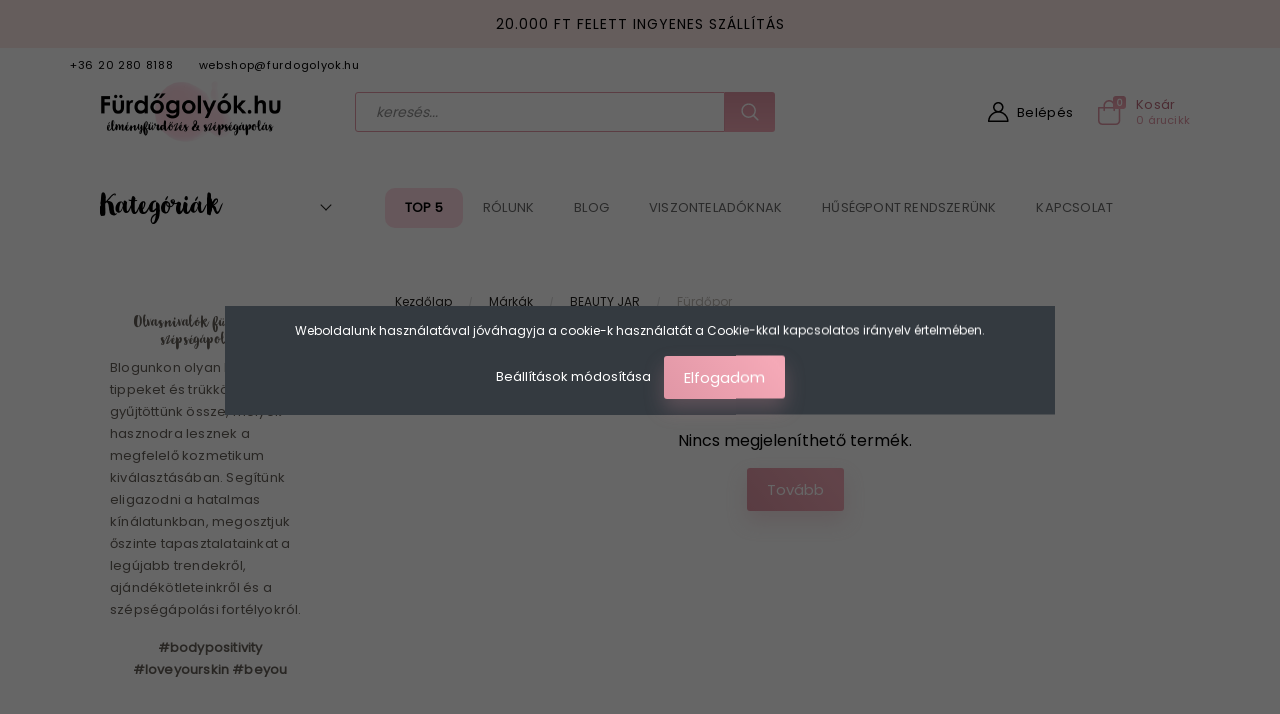

--- FILE ---
content_type: text/html; charset=UTF-8
request_url: https://www.furdogolyok.hu/markak/beauty-jar-8666/furdopor-8743
body_size: 23174
content:

<!-- product_list.tpl -->

<!DOCTYPE html>
<!--[if lt IE 7]>      <html class="no-js lt-ie10 lt-ie9 lt-ie8 lt-ie7" lang="hu" dir="ltr"> <![endif]-->
<!--[if IE 7]>         <html class="no-js lt-ie10 lt-ie9 lt-ie8" lang="hu" dir="ltr"> <![endif]-->
<!--[if IE 8]>         <html class="no-js lt-ie10 lt-ie9" lang="hu" dir="ltr"> <![endif]-->
<!--[if IE 9]>         <html class="no-js lt-ie10" lang="hu" dir="ltr"> <![endif]-->
<!--[if gt IE 10]><!--> <html class="no-js" lang="hu" dir="ltr"> <!--<![endif]-->
<head>
    <title>Fürdőpor - Fürdőgolyó, BOMB kozmetikum webáruház</title>
    <meta charset="utf-8">
    <meta name="description" content="Fürdőpor kategóriánkban megtalálja az Önnek legmegfelelőbb terméket. Nézze meg Fürdőpor kategóriánk kínálatát.">
    <meta name="robots" content="index, follow">
    <meta property="og:title" content="" />
    <meta property="og:description" content="" />
    <meta property="og:type" content="website" />
    <meta property="og:url" content="https://www.furdogolyok.hu/markak/beauty-jar-8666/furdopor-8743" />
    <meta property="og:image" content="https://furdogolyok01.cdn.shoprenter.hu/custom/furdogolyok01/image/cache/w1200h628q100/https%3A//furdogolyok01.cdn.shoprenter.hu/custom/furdogolyok01/image/cache/w1200h628/no_image.jpg.webp%3Flastmod%3D0.1730903946.webp?lastmod=0.1730903946" />
    <link href="https://furdogolyok01.cdn.shoprenter.hu/custom/furdogolyok01/image/data/logo/favicon.ico?lastmod=1626357129.1730903946" rel="icon" />
    <link href="https://furdogolyok01.cdn.shoprenter.hu/custom/furdogolyok01/image/data/logo/favicon.ico?lastmod=1626357129.1730903946" rel="apple-touch-icon" />
    <base href="https://www.furdogolyok.hu:443" />
    <meta name="google-site-verification" content="pm36_k2RqcRjqygIPbYA-g1zjnemHT9MrBeCu0bGS04" />
<meta name="google-site-verification" content="qwpb9NoyMT-WLfQjyaFSUZ-6RNAj5JgLDES662dKfbc" />
<meta name="facebook-domain-verification" content="878yfo8saqipdvmf224uxhyv5episc" />

    <meta name="viewport" content="width=device-width, initial-scale=1">
            <link href="https://www.furdogolyok.hu/markak/beauty-jar-8666/furdopor-8743" rel="canonical">
    
        <link rel="preconnect" href="https://fonts.googleapis.com">
    <link rel="preconnect" href="https://fonts.gstatic.com" crossorigin>
    <link href="https://fonts.googleapis.com/css2?family=Roboto:ital,wght@0,100;0,300;0,400;0,500;0,700;0,900;1,100;1,300;1,400;1,500;1,700;1,900&display=swap" rel="stylesheet">
        
                    
            
            <link rel="stylesheet" href="https://furdogolyok01.cdn.shoprenter.hu/web/compiled/css/fancybox2.css?v=1769069094" media="screen">
            <link rel="stylesheet" href="https://furdogolyok01.cdn.shoprenter.hu/custom/furdogolyok01/catalog/view/theme/losangeles_global/style/1748521539.1564655270.1713169078.1765203041.css?v=null.1730903946" media="screen">
            <link rel="stylesheet" href="https://furdogolyok01.cdn.shoprenter.hu/custom/furdogolyok01/catalog/view/theme/losangeles_global/stylesheet/stylesheet.css?v=1765203041" media="screen">
        <script>
        window.nonProductQuality = 100;
    </script>
    <script src="//ajax.googleapis.com/ajax/libs/jquery/1.10.2/jquery.min.js"></script>
    <script>window.jQuery || document.write('<script src="https://furdogolyok01.cdn.shoprenter.hu/catalog/view/javascript/jquery/jquery-1.10.2.min.js?v=1484139539"><\/script>')</script>
            
        
    
    
    <!-- Header JavaScript codes -->
            <script src="https://furdogolyok01.cdn.shoprenter.hu/web/compiled/js/base.js?v=1769069092"></script>
                    <script src="https://furdogolyok01.cdn.shoprenter.hu/web/compiled/js/countdown.js?v=1769069092"></script>
                    <script src="https://furdogolyok01.cdn.shoprenter.hu/web/compiled/js/fancybox2.js?v=1769069092"></script>
                    <script src="https://furdogolyok01.cdn.shoprenter.hu/web/compiled/js/before_starter2_head.js?v=1769069092"></script>
                    <script src="https://furdogolyok01.cdn.shoprenter.hu/web/compiled/js/before_starter2_productpage.js?v=1769069092"></script>
                    <script src="https://furdogolyok01.cdn.shoprenter.hu/web/compiled/js/nanobar.js?v=1769069092"></script>
                    <script src="https://furdogolyok01.cdn.shoprenter.hu/web/compiled/js/before_starter.js?v=1769069092"></script>
                    <script src="https://furdogolyok01.cdn.shoprenter.hu/web/compiled/js/compare.js?v=1769069092"></script>
                    <!-- Header jQuery onLoad scripts -->
    <script>
        window.countdownFormat = '%D:%H:%M:%S';
        //<![CDATA[
        var BASEURL = 'https://www.furdogolyok.hu';
Currency = {"symbol_left":"","symbol_right":" Ft","decimal_place":0,"decimal_point":",","thousand_point":".","currency":"HUF","value":1};

        $(document).ready(function(){
        // DOM ready
            
                $('.fancybox').fancybox({
                    maxWidth: 820,
                    maxHeight: 650,
                    afterLoad: function(){
                        wrapCSS = $(this.element).data('fancybox-wrapcss');
                        if(wrapCSS){
                            $('.fancybox-wrap').addClass(wrapCSS);
                        }
                    },
                    helpers: {
                        thumbs: {
                            width: 50,
                            height: 50
                        }
                    }
                });
                $('.fancybox-inline').fancybox({
                    maxWidth: 820,
                    maxHeight: 650,
                    type:'inline'
                });
                

        // /DOM ready
        });
        $(window).load(function(){
        // OnLoad
            new WishlistHandler('wishlist-add','');

        // /OnLoad
        });
        //]]>
    </script>
	<script>
		var productPageQuantityFunction = function()
		{
			if (ShopRenter.page.route !== "product/product") return;
			
			var priceElement = $('#product .price_row.price_row_2 .price').eq(1);
			if (priceElement.length === 0) return;
			
			var unitPriceElement = $('.param-value.productunit-param');
			if (unitPriceElement.length === 0) return;
			
			var priceText = priceElement.html();
			var unitPriceText = unitPriceElement.html();
			
			var priceNumber = parseFloat( priceText.replace(" Ft","").replace(".","") );
			var unitPriceNumber = parseFloat( unitPriceText.replace(",",".") );
			
			var quantityNumberDecimal = parseFloat( priceNumber / unitPriceNumber );
			var quantityNumberFloored = Math.floor(quantityNumberDecimal);
			
			var fraction = quantityNumberDecimal - quantityNumberFloored;
			var quantityNumber = 0;
						
			if (fraction >= 0.875) quantityNumber = Math.round( quantityNumberDecimal );
			else if (fraction >= 0.75) quantityNumber = quantityNumberFloored + 0.75;
			else if (fraction >= 0.625) quantityNumber = quantityNumberFloored + 0.75;
			else if (fraction >= 0.5) quantityNumber = quantityNumberFloored + 0.5;
			else if (fraction >= 0.375) quantityNumber = quantityNumberFloored + 0.5;
			else if (fraction >= 0.25) quantityNumber = quantityNumberFloored + 0.25;
			else if (fraction >= 0.125) quantityNumber = quantityNumberFloored + 0.25;
			else quantityNumber = quantityNumberFloored; 
			
			//var quantityNumber =  Math.round( parseFloat( priceNumber / unitPriceNumber ) );
			//var quantityNumberDecimal = parseFloat( priceNumber / unitPriceNumber );

			//var remainder = quantityNumberDecimal - quantityNumber;
			
			var unitMeasurementText =  unitPriceText.substring( unitPriceText.indexOf("/")+1 );
			
			var finalUnitMeasurementText = ""+quantityNumber+" "+unitMeasurementText;
			
			
			priceElement.parent().parent().after( $('<div style="padding-bottom:15px;" class="im-product-quantity">' + finalUnitMeasurementText + '</div>') );
		};
	
		var onReadyFunction = function()
		{
			productPageQuantityFunction();
		};
		
		$(onReadyFunction);
		
		
		/*$(window).on("reviewdone",function(){
			console.log("reviewdone triggered");
		});*/
		
		var reviewTriggered = false;
		
		$(function(){
			if (ShopRenter.page.route !== "product/product") return;
			
			setInterval(function(){
				var reviewMsg = $('#review_msg');
				
				if (reviewMsg.length === 0) return;
				
				var reviewMsgText = reviewMsg.text();
				
				if ( (reviewTriggered === false) && (reviewMsgText.length > 0) )
				{
					reviewTriggered = true;
					
					reviewMsg.trigger( "reviewdone" );
				}
			},1000);
		});
		
	</script>	
    
        <!-- Custom header scripts -->
    <script>
(function(h,e,a,t,m,p) {
m=e.createElement(a);m.async=!0;m.src=t;
p=e.getElementsByTagName(a)[0];p.parentNode.insertBefore(m,p);
})(window,document,'script','https://u.heatmap.it/log.js');
</script>
    
                
            
            <script>window.dataLayer=window.dataLayer||[];function gtag(){dataLayer.push(arguments)};var ShopRenter=ShopRenter||{};ShopRenter.config=ShopRenter.config||{};ShopRenter.config.googleConsentModeDefaultValue="denied";</script>                        <script type="text/javascript" src="https://furdogolyok01.cdn.shoprenter.hu/web/compiled/js/vue/googleConsentMode.bundle.js?v=1769069090"></script>

            <!-- Facebook Pixel Code -->
<script>
!function(f,b,e,v,n,t,s)
{if(f.fbq)return;n=f.fbq=function(){n.callMethod?
n.callMethod.apply(n,arguments):n.queue.push(arguments)};
if(!f._fbq)f._fbq=n;n.push=n;n.loaded=!0;n.version='2.0';
n.queue=[];t=b.createElement(e);t.async=!0;
t.src=v;s=b.getElementsByTagName(e)[0];
s.parentNode.insertBefore(t,s)}(window, document,'script',
'https://connect.facebook.net/en_US/fbevents.js');
fbq('consent', 'revoke');
fbq('init', '778002635642341');
fbq('track', 'PageView');
document.addEventListener('AuroraAddedToCart', function(auroraEvent) {
    var fbpId = [];
    var fbpValue = 0;
    var fbpCurrency = '';

    auroraEvent.detail.products.forEach(function(item) {
        fbpValue += parseFloat(item.grossUnitPrice) * item.quantity;
        fbpId.push(item.id);
        fbpCurrency = item.currency;
    });


    fbq('track', 'AddToCart', {
        content_ids: fbpId,
        content_type: 'product',
        value: fbpValue,
        currency: fbpCurrency
    }, {
        eventID: auroraEvent.detail.event.id
    });
})
window.addEventListener('AuroraMarketingCookie.Changed', function(event) {
            let consentStatus = event.detail.isAccepted ? 'grant' : 'revoke';
            if (typeof fbq === 'function') {
                fbq('consent', consentStatus);
            }
        });
</script>
<noscript><img height="1" width="1" style="display:none"
src="https://www.facebook.com/tr?id=778002635642341&ev=PageView&noscript=1"
/></noscript>
<!-- End Facebook Pixel Code -->
            
            <!-- Global site tag (gtag.js) - Google Ads: 786764966 -->
<script async src="https://www.googletagmanager.com/gtag/js?id=AW-786764966"></script>
<script>
  window.dataLayer = window.dataLayer || [];
  function gtag(){dataLayer.push(arguments);}
  gtag('js', new Date());

  gtag('config', 'AW-786764966');
</script>
            
                <!--Global site tag(gtag.js)--><script async src="https://www.googletagmanager.com/gtag/js?id=G-XT3NVPWXXK"></script><script>window.dataLayer=window.dataLayer||[];function gtag(){dataLayer.push(arguments);}
gtag('js',new Date());gtag('config','G-XT3NVPWXXK');gtag('config','AW-786764966',{"allow_enhanced_conversions":true});</script>                                <script type="text/javascript" src="https://furdogolyok01.cdn.shoprenter.hu/web/compiled/js/vue/GA4EventSender.bundle.js?v=1769069090"></script>

    
    
        <script src="https://furdogolyok01.cdn.shoprenter.hu/web/compiled/js/vue/manifest.bundle.js?v=1769069090"></script>
<script>
    var ShopRenter = ShopRenter || {};
    ShopRenter.onCartUpdate = function (callable) {
        document.addEventListener('cartChanged', callable)
    };
    ShopRenter.onItemAdd = function (callable) {
        document.addEventListener('AddToCart', callable)
    };
    ShopRenter.onItemDelete = function (callable) {
        document.addEventListener('deleteCart', callable)
    };
    ShopRenter.onSearchResultViewed = function (callable) {
        document.addEventListener('AuroraSearchResultViewed', callable)
    };
    ShopRenter.onSubscribedForNewsletter = function (callable) {
        document.addEventListener('AuroraSubscribedForNewsletter', callable)
    };
    ShopRenter.onCheckoutInitiated = function (callable) {
        document.addEventListener('AuroraCheckoutInitiated', callable)
    };
    ShopRenter.onCheckoutShippingInfoAdded = function (callable) {
        document.addEventListener('AuroraCheckoutShippingInfoAdded', callable)
    };
    ShopRenter.onCheckoutPaymentInfoAdded = function (callable) {
        document.addEventListener('AuroraCheckoutPaymentInfoAdded', callable)
    };
    ShopRenter.onCheckoutOrderConfirmed = function (callable) {
        document.addEventListener('AuroraCheckoutOrderConfirmed', callable)
    };
    ShopRenter.onCheckoutOrderPaid = function (callable) {
        document.addEventListener('AuroraOrderPaid', callable)
    };
    ShopRenter.onCheckoutOrderPaidUnsuccessful = function (callable) {
        document.addEventListener('AuroraOrderPaidUnsuccessful', callable)
    };
    ShopRenter.onProductPageViewed = function (callable) {
        document.addEventListener('AuroraProductPageViewed', callable)
    };
    ShopRenter.onMarketingConsentChanged = function (callable) {
        document.addEventListener('AuroraMarketingConsentChanged', callable)
    };
    ShopRenter.onCustomerRegistered = function (callable) {
        document.addEventListener('AuroraCustomerRegistered', callable)
    };
    ShopRenter.onCustomerLoggedIn = function (callable) {
        document.addEventListener('AuroraCustomerLoggedIn', callable)
    };
    ShopRenter.onCustomerUpdated = function (callable) {
        document.addEventListener('AuroraCustomerUpdated', callable)
    };
    ShopRenter.onCartPageViewed = function (callable) {
        document.addEventListener('AuroraCartPageViewed', callable)
    };
    ShopRenter.customer = {"userId":0,"userClientIP":"3.15.32.236","userGroupId":8,"customerGroupTaxMode":"gross","customerGroupPriceMode":"only_gross","email":"","phoneNumber":"","name":{"firstName":"","lastName":""}};
    ShopRenter.theme = {"name":"losangeles_global","family":"losangeles","parent":"bootstrap"};
    ShopRenter.shop = {"name":"furdogolyok01","locale":"hu","currency":{"code":"HUF","rate":1},"domain":"furdogolyok01.myshoprenter.hu"};
    ShopRenter.page = {"route":"product\/list","queryString":"markak\/beauty-jar-8666\/furdopor-8743"};

    ShopRenter.formSubmit = function (form, callback) {
        callback();
    };

    let loadedAsyncScriptCount = 0;
    function asyncScriptLoaded(position) {
        loadedAsyncScriptCount++;
        if (position === 'body') {
            if (document.querySelectorAll('.async-script-tag').length === loadedAsyncScriptCount) {
                if (/complete|interactive|loaded/.test(document.readyState)) {
                    document.dispatchEvent(new CustomEvent('asyncScriptsLoaded', {}));
                } else {
                    document.addEventListener('DOMContentLoaded', () => {
                        document.dispatchEvent(new CustomEvent('asyncScriptsLoaded', {}));
                    });
                }
            }
        }
    }
</script>

            <script type="text/javascript" async class="async-script-tag" onload="asyncScriptLoaded('header')" src="https://onsite.optimonk.com/script.js?account=5211"></script>
    
                    <script type="text/javascript" src="https://furdogolyok01.cdn.shoprenter.hu/web/compiled/js/vue/customerEventDispatcher.bundle.js?v=1769069090"></script>




</head>

<body id="body" class="bootstrap-body page-body product-list-body category-list-body category_list_body body-pathway-inside desktop-device-body body-pathway-inside losangeles_global-body" role="document">
            
    
<div id="fb-root"></div>
<script>(function (d, s, id) {
        var js, fjs = d.getElementsByTagName(s)[0];
        if (d.getElementById(id)) return;
        js = d.createElement(s);
        js.id = id;
        js.src = "//connect.facebook.net/hu_HU/sdk/xfbml.customerchat.js#xfbml=1&version=v2.12&autoLogAppEvents=1";
        fjs.parentNode.insertBefore(js, fjs);
    }(document, "script", "facebook-jssdk"));
</script>




            

<!-- cached --><div id="firstLogNanobar" class="Fixed aurora-nanobar aurora-nanobar-firstlogin">
    <div class="aurora-nanobar-container">
        <span id="nanoTextCookies" class="aurora-nanobar-text"
              style="font-size: 12px;">Weboldalunk használatával jóváhagyja a cookie-k használatát a Cookie-kkal kapcsolatos irányelv értelmében.
        </span>
        <div class="aurora-nanobar-buttons-wrapper nanobar-buttons">
            <a id ="aurora-nanobar-settings-button" href="">
                <span>Beállítások módosítása</span>
            </a>
            <a id="auroraNanobarCloseCookies" href="" class="button btn btn-primary aurora-nanobar-btn" data-button-save-text="Beállítások mentése">
                <span>Elfogadom</span>
            </a>
        </div>
        <div class="aurora-nanobar-cookies" style="display: none;">
            <div class="form-group">
                <label><input type="checkbox" name="required_cookies" id="required-cookies" disabled="disabled" checked="checked" /> Szükséges cookie-k</label>
                <div class="cookies-help-text">
                    Ezek a cookie-k segítenek abban, hogy a webáruház használható és működőképes legyen.
                </div>
            </div>
            <div class="form-group">
                <label>
                    <input type="checkbox" name="marketing_cookies" id="marketing-cookies"
                             checked />
                    Marketing cookie-k
                </label>
                <div class="cookies-help-text">
                    Ezeket a cookie-k segítenek abban, hogy az érdeklődési körödnek megfelelő reklámokat és termékeket jelenítsük meg a webáruházban.
                </div>
            </div>
        </div>
    </div>
</div>

<script>

    (function ($) {
        $(document).ready(function () {
            new AuroraNanobar.FirstLogNanobarCheckbox(jQuery('#firstLogNanobar'), 'modal');
        });
    })(jQuery);

</script>
<!-- /cached -->

    
                <!-- cached -->




        







    
    
<link media="screen and (max-width: 992px)" rel="stylesheet" href="https://furdogolyok01.cdn.shoprenter.hu/catalog/view/javascript/jquery/jquery-mmenu/dist/css/jquery.mmenu.all.css?v=1484139539">
<script src="https://cdnjs.cloudflare.com/ajax/libs/jQuery.mmenu/7.0.0/jquery.mmenu.all.js"></script>
<script src="https://cdnjs.cloudflare.com/ajax/libs/jQuery.mmenu/7.0.0/addons/counters/jquery.mmenu.counters.js"></script>

<link rel="stylesheet" href="https://cdnjs.cloudflare.com/ajax/libs/jQuery.mmenu/7.0.0/jquery.mmenu.css" />
<link rel="stylesheet" href="https://cdnjs.cloudflare.com/ajax/libs/jQuery.mmenu/7.0.0/addons/counters/jquery.mmenu.counters.css" />
<link rel="stylesheet" href="https://cdnjs.cloudflare.com/ajax/libs/jQuery.mmenu/7.0.0/extensions/effects/jquery.mmenu.effects.css" />
<link rel="stylesheet" href="https://cdnjs.cloudflare.com/ajax/libs/jQuery.mmenu/7.0.0/extensions/borderstyle/jquery.mmenu.borderstyle.css" />
<link rel="stylesheet" href="https://cdnjs.cloudflare.com/ajax/libs/jQuery.mmenu/7.0.0/extensions/positioning/jquery.mmenu.positioning.css" />

<script src="https://furdogolyok01.cdn.shoprenter.hu/catalog/view/javascript/jquery/product_count_in_cart.js?v=1530610005"></script>

<script>
    $(document).ready(function(){var $mmenu=$('#menu-nav').mmenu({navbar:{title:'Menü',add:'Menü'},extensions:["left","border-full","fx-panels-slide-100","fx-menu-slide","fx-listitems-slide"],counters:true});var $hamburgerIcon=$("#hamburger-icon");var menuAPI=$mmenu.data("mmenu");$hamburgerIcon.on("click",function(){menuAPI.open();});menuAPI.bind("open:finish",function(){setTimeout(function(){$hamburgerIcon.addClass("is-active");},100);});menuAPI.bind("close:finish",function(){setTimeout(function(){$hamburgerIcon.removeClass("is-active");},100);});function setLanguagesMobile(type){$('.'+type+'-change-mobile').click(function(e){e.preventDefault();$('#'+type+'_value_mobile').attr('value',$(this).data('value'));$('#mobile_'+type+'_form').submit();});}
setLanguagesMobile('language');setLanguagesMobile('currency');});</script>

<form action="index.php" method="post" enctype="multipart/form-data" id="mobile_currency_form">
    <input id="currency_value_mobile" type="hidden" value="" name="currency_id"/>
</form>

<form action="index.php" method="post" enctype="multipart/form-data" id="mobile_language_form">
    <input id="language_value_mobile" type="hidden" value="" name="language_code"/>
</form>


<div id="menu-nav">
    <ul>
                                        <li class="mm-title mm-group-title"><span><i class="sr-icon-tags"></i> Kategóriák</span></li>
    
    <li>
    <a href="https://www.furdogolyok.hu/markak">            <div class="category-list-link-text">Márkák</div>
        </a>
            <ul><li>
    <a href="https://www.furdogolyok.hu/markak/attitude-8843">            ATTITUDE
        </a>
    </li><li>
    <a href="https://www.furdogolyok.hu/markak/beauty-jar-8666">            BEAUTY JAR
        </a>
            <ul><li>
    <a href="https://www.furdogolyok.hu/markak/beauty-jar-8666/anti-cellulit-8752">            Anti-cellulit
        </a>
    </li><li>
    <a href="https://www.furdogolyok.hu/markak/beauty-jar-8666/arcapolas-8746">            Arcápolás
        </a>
    </li><li>
    <a href="https://www.furdogolyok.hu/markak/beauty-jar-8666/furdokristaly-8735">            Fürdőkristály
        </a>
    </li><li>
    <a href="https://www.furdogolyok.hu/markak/beauty-jar-8666/furdopor-8743">            Fürdőpor
        </a>
    </li><li>
    <a href="https://www.furdogolyok.hu/markak/beauty-jar-8666/hajapolas-8742">            Hajápolás
        </a>
    </li><li>
    <a href="https://www.furdogolyok.hu/markak/beauty-jar-8666/szettek-8740">            Szettek
        </a>
    </li><li>
    <a href="https://www.furdogolyok.hu/markak/beauty-jar-8666/testapolas-8747">            Testápolás
        </a>
    </li><li>
    <a href="https://www.furdogolyok.hu/markak/beauty-jar-8666/testradir-8754">            Testradír
        </a>
    </li></ul>
    </li><li>
    <a href="https://www.furdogolyok.hu/markak/bomb-cosmetics-8564">            BOMB COSMETICS
        </a>
            <ul><li>
    <a href="https://www.furdogolyok.hu/markak/bomb-cosmetics-8564/ajandekszettek">            AJÁNDÉKSZETT
        </a>
    </li><li>
    <a href="https://www.furdogolyok.hu/markak/bomb-cosmetics-8564/furdobombak-8816">            FÜRDŐBOMBA
        </a>
    </li><li>
    <a href="https://www.furdogolyok.hu/markak/bomb-cosmetics-8564/furdosutik-8817">            FÜRDŐSÜTI
        </a>
    </li><li>
    <a href="https://www.furdogolyok.hu/markak/bomb-cosmetics-8564/furdoszivacs-8821">            FÜRDŐSZIVACS
        </a>
    </li><li>
    <a href="https://www.furdogolyok.hu/markak/bomb-cosmetics-8564/gyertyak-8826">            GYERTYA
        </a>
    </li><li>
    <a href="https://www.furdogolyok.hu/markak/bomb-cosmetics-8564/mini-melt-8829">            MINI MELT
        </a>
    </li><li>
    <a href="https://www.furdogolyok.hu/markak/bomb-cosmetics-8564/szappan-8824">            SZAPPAN
        </a>
    </li><li>
    <a href="https://www.furdogolyok.hu/markak/bomb-cosmetics-8564/testvajak-8830">            TESTVAJAK
        </a>
    </li><li>
    <a href="https://www.furdogolyok.hu/markak/bomb-cosmetics-8564/tusvaj-es-tusradir-8827">            TUSOLÓHAB
        </a>
    </li><li>
    <a href="https://www.furdogolyok.hu/markak/bomb-cosmetics-8564/tusolovaj-8836">            TUSOLÓVAJ
        </a>
    </li><li>
    <a href="https://www.furdogolyok.hu/markak/bomb-cosmetics-8564/tusradir-8833">            TUSRADÍR
        </a>
    </li></ul>
    </li><li>
    <a href="https://www.furdogolyok.hu/markak/bubble-t">            BUBBLE T
        </a>
    </li><li>
    <a href="https://www.furdogolyok.hu/markak/folk-and-flora-8784">            FOLK &amp; FLORA
        </a>
            <ul><li>
    <a href="https://www.furdogolyok.hu/markak/folk-and-flora-8784/furdes-8788">            FÜRDÉS
        </a>
    </li><li>
    <a href="https://www.furdogolyok.hu/markak/folk-and-flora-8784/hajapolas-8786">            HAJÁPOLÁS
        </a>
    </li><li>
    <a href="https://www.furdogolyok.hu/markak/folk-and-flora-8784/kezapolas-8814">            KÉZÁPOLÁS
        </a>
    </li><li>
    <a href="https://www.furdogolyok.hu/markak/folk-and-flora-8784/tusolas-es-furdes-8785">            TUSOLÁS
        </a>
    </li></ul>
    </li><li>
    <a href="https://www.furdogolyok.hu/markak/goosecreek-8793">            GooseCreek
        </a>
    </li><li>
    <a href="https://www.furdogolyok.hu/markak/hej-organic-8640">            HEJ ORGANIC
        </a>
    </li><li>
    <a href="https://www.furdogolyok.hu/markak/i-love-cosmetics-8760">            I LOVE COSMETICS
        </a>
            <ul><li>
    <a href="https://www.furdogolyok.hu/markak/i-love-cosmetics-8760/ajandekszettek-8779">            AJÁNDÉKSZETTEK
        </a>
    </li><li>
    <a href="https://www.furdogolyok.hu/markak/i-love-cosmetics-8760/live-life-happy-8774">            ARCMASZKOK
        </a>
    </li><li>
    <a href="https://www.furdogolyok.hu/markak/i-love-cosmetics-8760/naturals-kollekcio">            NATURALS KOLLEKCIÓ
        </a>
    </li><li>
    <a href="https://www.furdogolyok.hu/markak/i-love-cosmetics-8760/original-kollekcio-8777">            ORIGINAL KOLLEKCIÓ
        </a>
    </li><li>
    <a href="https://www.furdogolyok.hu/markak/i-love-cosmetics-8760/parfum-es-testpermet-8772">            PARFÜM ÉS TESTPERMET
        </a>
    </li><li>
    <a href="https://www.furdogolyok.hu/markak/i-love-cosmetics-8760/signature-kollekcio-8765">            SIGNATURE KOLLEKCIÓ
        </a>
    </li><li>
    <a href="https://www.furdogolyok.hu/markak/i-love-cosmetics-8760/wellness-kollekcio-8770">            WELLNESS KOLLEKCIÓ
        </a>
    </li></ul>
    </li><li>
    <a href="https://www.furdogolyok.hu/markak/mad-beauty-8703">            MAD BEAUTY
        </a>
            <ul><li>
    <a href="https://www.furdogolyok.hu/markak/mad-beauty-8703/disney-hercegnok-8731">            Disney Hercegnők
        </a>
    </li><li>
    <a href="https://www.furdogolyok.hu/markak/mad-beauty-8703/karacsonyi-lidercnyomas-8792">            Karácsonyi lidércnyomás
        </a>
    </li><li>
    <a href="https://www.furdogolyok.hu/markak/mad-beauty-8703/macskaarisztokratak-8724">            Macskaarisztokraták
        </a>
    </li><li>
    <a href="https://www.furdogolyok.hu/markak/mad-beauty-8703/micimacko-8725">            Micimackó
        </a>
    </li><li>
    <a href="https://www.furdogolyok.hu/markak/mad-beauty-8703/mickey-and-minnie-8722">            Mickey &amp; Minnie
        </a>
    </li><li>
    <a href="https://www.furdogolyok.hu/markak/mad-beauty-8703/oroszlankiraly-8729">            Oroszlánkirály
        </a>
    </li><li>
    <a href="https://www.furdogolyok.hu/markak/mad-beauty-8703/star-wars-8719">            Star Wars
        </a>
    </li><li>
    <a href="https://www.furdogolyok.hu/markak/mad-beauty-8703/szivarvany-8726">            Szivárvány
        </a>
    </li><li>
    <a href="https://www.furdogolyok.hu/markak/mad-beauty-8703/szuperhosok-8733">            Szuperhősök
        </a>
    </li></ul>
    </li><li>
    <a href="https://www.furdogolyok.hu/markak/maison-matine">            MAISON MATINE
        </a>
    </li><li>
    <a href="https://www.furdogolyok.hu/markak/manucurist-8796">            MANUCURIST
        </a>
    </li><li>
    <a href="https://www.furdogolyok.hu/markak/mossa-8568">            MOSSA
        </a>
    </li><li>
    <a href="https://www.furdogolyok.hu/markak/nailberry-8671">            NAILBERRY
        </a>
    </li><li>
    <a href="https://www.furdogolyok.hu/markak/ncla-beauty-8634">            NCLA Beauty
        </a>
    </li><li>
    <a href="https://www.furdogolyok.hu/markak/olivia-natural-8607">            OLIVIA NATURAL
        </a>
    </li><li>
    <a href="https://www.furdogolyok.hu/markak/pranarom-8569">            PRANAROM
        </a>
    </li><li>
    <a href="https://www.furdogolyok.hu/markak/salt-of-the-earth-8570">            SALT OF THE EARTH
        </a>
    </li><li>
    <a href="https://www.furdogolyok.hu/markak/solinotes-8837">            SOLINOTES
        </a>
    </li><li>
    <a href="https://www.furdogolyok.hu/markak/the-konjac-sponge-722">            THE KONJAC SPONGE
        </a>
    </li></ul>
    </li><li>
    <a href="https://www.furdogolyok.hu/ujdonsagok">            <div class="category-list-link-text">Újdonságok</div>
        </a>
            <ul><li>
    <a href="https://www.furdogolyok.hu/ujdonsagok/top-5-termek">            TOP 5 TERMÉK
        </a>
    </li><li>
    <a href="https://www.furdogolyok.hu/ujdonsagok/attitude-8846">            ATTITUDE
        </a>
    </li><li>
    <a href="https://www.furdogolyok.hu/ujdonsagok/beauty-jar-ujdonsagok">            BEAUTY JAR ÚJDONSÁGOK
        </a>
    </li><li>
    <a href="https://www.furdogolyok.hu/ujdonsagok/bomb-cosmetics-ujdonsagok-8663">            BOMB COSMETICS ÚJDONSÁGOK
        </a>
    </li><li>
    <a href="https://www.furdogolyok.hu/ujdonsagok/mad-beauty-ujdonsagok-8705">            MAD BEAUTY ÚJDONSÁGOK
        </a>
    </li><li>
    <a href="https://www.furdogolyok.hu/ujdonsagok/manucurist-ujdonsagok-8853">            MANUCURIST ÚJDONSÁGOK
        </a>
    </li><li>
    <a href="https://www.furdogolyok.hu/ujdonsagok/mossa-ujdonsagok">            MOSSA újdonságok
        </a>
    </li><li>
    <a href="https://www.furdogolyok.hu/ujdonsagok/ncla-beauty-ujdonsagok-8661">            NCLA BEAUTY ÚJDONSÁGOK
        </a>
    </li><li>
    <a href="https://www.furdogolyok.hu/ujdonsagok/salt-of-the-earth-ujdonsagok-8699">            SALT OF THE EARTH ÚJDONSÁGOK
        </a>
    </li><li>
    <a href="https://www.furdogolyok.hu/ujdonsagok/the-konjac-sponge-ujdonsagok-8679">            The Konjac Sponge Újdonságok
        </a>
    </li></ul>
    </li><li>
    <a href="https://www.furdogolyok.hu/-ajanlatok">            <div class="category-list-link-text">AJÁNLATAINK</div>
        </a>
            <ul><li>
    <a href="https://www.furdogolyok.hu/-ajanlatok/kozeli-lejaratu-termekek">            KIFUTÓ TERMÉKEK
        </a>
    </li><li>
    <a href="https://www.furdogolyok.hu/-ajanlatok/kozeli-lejaratu-termekek-8688">            KÖZELI LEJÁRATÚ TERMÉKEK
        </a>
    </li></ul>
    </li><li>
    <a href="https://www.furdogolyok.hu/ajandekcsomagok">            <div class="category-list-link-text">AJÁNDÉKÖTLETEK</div>
        </a>
            <ul><li>
    <a href="https://www.furdogolyok.hu/ajandekcsomagok/ajandekozott-szerint-8937">            AJÁNDÉKOZOTT SZERINT
        </a>
            <ul><li>
    <a href="https://www.furdogolyok.hu/ajandekcsomagok/ajandekozott-szerint-8937/anyanak-8697">            ANYÁNAK
        </a>
    </li><li>
    <a href="https://www.furdogolyok.hu/ajandekcsomagok/ajandekozott-szerint-8937/szerelmednek-8698">            SZERELMEDNEK
        </a>
    </li></ul>
    </li><li>
    <a href="https://www.furdogolyok.hu/ajandekcsomagok/ar-szerint-8934">            ÁR SZERINT
        </a>
            <ul><li>
    <a href="https://www.furdogolyok.hu/ajandekcsomagok/ar-szerint-8934/5000-ft-alatt">            5.000 Ft alatt
        </a>
    </li><li>
    <a href="https://www.furdogolyok.hu/ajandekcsomagok/ar-szerint-8934/5000-10000-ft-kozott">            5.000 Ft-tól -10.000 Ft-ig
        </a>
    </li><li>
    <a href="https://www.furdogolyok.hu/ajandekcsomagok/ar-szerint-8934/10000-ft-felett">            10.000 Ft-tól -20.000 Ft-ig
        </a>
    </li><li>
    <a href="https://www.furdogolyok.hu/ajandekcsomagok/ar-szerint-8934/20000-ft-felett-8925">            20.000 Ft felett
        </a>
    </li></ul>
    </li><li>
    <a href="https://www.furdogolyok.hu/ajandekcsomagok/alkalmakra-8926">            ALKALMAKRA
        </a>
            <ul><li>
    <a href="https://www.furdogolyok.hu/ajandekcsomagok/alkalmakra-8926/szulinap-8694">            SZÜLETÉSNAP
        </a>
    </li></ul>
    </li><li>
    <a href="https://www.furdogolyok.hu/ajandekcsomagok/ingyenes-kiszallitas-8924">            INGYENES KISZÁLLÍTÁS
        </a>
    </li></ul>
    </li><li>
    <a href="https://www.furdogolyok.hu/arcapolas-8857">            <div class="category-list-link-text">ARCÁPOLÁS</div>
        </a>
            <ul><li>
    <a href="https://www.furdogolyok.hu/arcapolas-8857/arctisztitok-8858">            ARCTISZTÍTÓK
        </a>
    </li><li>
    <a href="https://www.furdogolyok.hu/arcapolas-8857/tonikok-8860">            TONIKOK
        </a>
    </li><li>
    <a href="https://www.furdogolyok.hu/arcapolas-8857/hamlasztok-8863">            HÁMLASZTÓK
        </a>
    </li><li>
    <a href="https://www.furdogolyok.hu/arcapolas-8857/arckremek-8865">            ARCKRÉMEK
        </a>
    </li><li>
    <a href="https://www.furdogolyok.hu/arcapolas-8857/szerumok-8867">            SZÉRUMOK
        </a>
    </li><li>
    <a href="https://www.furdogolyok.hu/arcapolas-8857/maszkok-8870">            MASZKOK
        </a>
    </li><li>
    <a href="https://www.furdogolyok.hu/arcapolas-8857/szemkornyekapolok-8884">            SZEMKÖRNYÉKÁPOLÓK
        </a>
    </li><li>
    <a href="https://www.furdogolyok.hu/arcapolas-8857/ajakapolok-8873">            AJAKÁPOLÓK
        </a>
    </li><li>
    <a href="https://www.furdogolyok.hu/arcapolas-8857/spf-8872">            SPF
        </a>
    </li><li>
    <a href="https://www.furdogolyok.hu/arcapolas-8857/smink-8874">            SMINK
        </a>
            <ul><li>
    <a href="https://www.furdogolyok.hu/arcapolas-8857/smink-8874/ajak-8882">            AJAK
        </a>
    </li><li>
    <a href="https://www.furdogolyok.hu/arcapolas-8857/smink-8874/arc-8879">            ARC
        </a>
    </li><li>
    <a href="https://www.furdogolyok.hu/arcapolas-8857/smink-8874/szem-8880">            SZEM
        </a>
    </li></ul>
    </li><li>
    <a href="https://www.furdogolyok.hu/arcapolas-8857/kiegeszitok-8885">            KIEGÉSZÍTŐK
        </a>
    </li><li>
    <a href="https://www.furdogolyok.hu/arcapolas-8857/arcapolo-csomagok-8876">            ARCÁPOLÓ CSOMAGOK
        </a>
    </li></ul>
    </li><li>
    <a href="https://www.furdogolyok.hu/furdodesszertek">            <div class="category-list-link-text">Fürdődesszertek</div>
        </a>
            <ul><li>
    <a href="https://www.furdogolyok.hu/furdodesszertek/furdobomba">            Fürdőbomba
        </a>
    </li><li>
    <a href="https://www.furdogolyok.hu/furdodesszertek/furdosuti">            Fürdősüti
        </a>
    </li></ul>
    </li><li>
    <a href="https://www.furdogolyok.hu/testapolas">            <div class="category-list-link-text">TESTÁPOLÁS</div>
        </a>
            <ul><li>
    <a href="https://www.furdogolyok.hu/testapolas/furdes-8900">            FÜRDÉS
        </a>
            <ul><li>
    <a href="https://www.furdogolyok.hu/testapolas/furdes-8900/tusfurdo-8902">            TUSFÜRDŐ
        </a>
    </li><li>
    <a href="https://www.furdogolyok.hu/testapolas/furdes-8900/habfurdo-8905">            HABFÜRDŐ
        </a>
    </li><li>
    <a href="https://www.furdogolyok.hu/testapolas/furdes-8900/tusradir-8907">            TUSRADÍR
        </a>
    </li><li>
    <a href="https://www.furdogolyok.hu/testapolas/furdes-8900/furdoso-8914">            FÜRDŐSÓ
        </a>
    </li><li>
    <a href="https://www.furdogolyok.hu/testapolas/furdes-8900/furdobomba-8910">            FÜRDŐBOMBA
        </a>
    </li><li>
    <a href="https://www.furdogolyok.hu/testapolas/furdes-8900/furdosuti-furdokrem-8911">            FÜRDŐSÜTI - FÜRDŐKRÉM
        </a>
    </li><li>
    <a href="https://www.furdogolyok.hu/testapolas/furdes-8900/kiegeszitok-8915">            KIEGÉSZÍTŐK
        </a>
    </li></ul>
    </li><li>
    <a href="https://www.furdogolyok.hu/testapolas/zuhanyzas-8916">            ZUHANYZÁS
        </a>
            <ul><li>
    <a href="https://www.furdogolyok.hu/testapolas/zuhanyzas-8916/szivacsos-tusradir-8917">            SZIVACSOS TUSRADÍR
        </a>
    </li><li>
    <a href="https://www.furdogolyok.hu/testapolas/zuhanyzas-8916/tusolo-gelek">            TUSOLÓGÉL
        </a>
    </li><li>
    <a href="https://www.furdogolyok.hu/testapolas/zuhanyzas-8916/tusolo-habok">            TUSOLÓHAB
        </a>
    </li><li>
    <a href="https://www.furdogolyok.hu/testapolas/zuhanyzas-8916/tusradirok">            TUSRADÍR
        </a>
    </li></ul>
    </li><li>
    <a href="https://www.furdogolyok.hu/testapolas/szappanok">            SZAPPANOK
        </a>
            <ul><li>
    <a href="https://www.furdogolyok.hu/testapolas/szappanok/folyekony-szappanok">            FOLYÉKONY SZAPPAN
        </a>
    </li><li>
    <a href="https://www.furdogolyok.hu/testapolas/szappanok/forma-szappanok">            FORMA SZAPPAN
        </a>
    </li><li>
    <a href="https://www.furdogolyok.hu/testapolas/szappanok/szappan-szeletek">            SZAPPAN SZELETEK
        </a>
    </li><li>
    <a href="https://www.furdogolyok.hu/testapolas/szappanok/szappantartok">            SZAPPANTARTÓ
        </a>
    </li></ul>
    </li><li>
    <a href="https://www.furdogolyok.hu/testapolas/testapolas-8918">            TESTÁPOLÁS
        </a>
            <ul><li>
    <a href="https://www.furdogolyok.hu/testapolas/testapolas-8918/testapolok">            TESTÁPOLÓK
        </a>
    </li><li>
    <a href="https://www.furdogolyok.hu/testapolas/testapolas-8918/testvajak1">            TESTVAJAK
        </a>
    </li><li>
    <a href="https://www.furdogolyok.hu/testapolas/testapolas-8918/dezodorok">            DEZODOROK
        </a>
    </li><li>
    <a href="https://www.furdogolyok.hu/testapolas/testapolas-8918/kez-es-labapolok1">            KÉZ- ÉS LÁBÁPOLÓK
        </a>
    </li><li>
    <a href="https://www.furdogolyok.hu/testapolas/testapolas-8918/fenyvedelem-8851">            FÉNYVÉDELEM
        </a>
    </li></ul>
    </li><li>
    <a href="https://www.furdogolyok.hu/testapolas/parfumok-8840">            ILLATOK
        </a>
            <ul><li>
    <a href="https://www.furdogolyok.hu/testapolas/parfumok-8840/parfumok-8891">            PARFÜMÖK
        </a>
    </li><li>
    <a href="https://www.furdogolyok.hu/testapolas/parfumok-8840/testpermetek-8893">            TESTPERMETEK
        </a>
    </li></ul>
    </li><li>
    <a href="https://www.furdogolyok.hu/testapolas/hajapolok1">            HAJÁPOLÁS
        </a>
            <ul><li>
    <a href="https://www.furdogolyok.hu/testapolas/hajapolok1/samponok-8888">            SAMPONOK
        </a>
    </li></ul>
    </li><li>
    <a href="https://www.furdogolyok.hu/testapolas/koromlakkok-8799">            KÖRÖMÁPOLÁS
        </a>
            <ul><li>
    <a href="https://www.furdogolyok.hu/testapolas/koromlakkok-8799/kezdo-szettek-8813">            Kezdő szettek
        </a>
    </li><li>
    <a href="https://www.furdogolyok.hu/testapolas/koromlakkok-8799/kiegeszitok-8807">            Kiegészítők
        </a>
    </li><li>
    <a href="https://www.furdogolyok.hu/testapolas/koromlakkok-8799/koromapolok-8804">            Körömápolók
        </a>
    </li><li>
    <a href="https://www.furdogolyok.hu/testapolas/koromlakkok-8799/koromlakk-8800">            Körömlakkok
        </a>
    </li><li>
    <a href="https://www.furdogolyok.hu/testapolas/koromlakkok-8799/vegan-gellakk-8803">            Természetes Géllakok
        </a>
    </li></ul>
    </li></ul>
    </li><li>
    <a href="https://www.furdogolyok.hu/wellness-8894">            <div class="category-list-link-text">WELLNESS</div>
        </a>
            <ul><li>
    <a href="https://www.furdogolyok.hu/wellness-8894/aromaterapia">            AROMATERÁPIA
        </a>
            <ul><li>
    <a href="https://www.furdogolyok.hu/wellness-8894/aromaterapia/ajandekszettek-8922">            AJÁNDÉKSZETTEK
        </a>
    </li><li>
    <a href="https://www.furdogolyok.hu/wellness-8894/aromaterapia/diffuzorok">            Diffúzorok
        </a>
    </li><li>
    <a href="https://www.furdogolyok.hu/wellness-8894/aromaterapia/illoolaj-keverekek-diffuzorba-parologtatoba">            Illóolaj keverékek diffúzorba, párologtatóba
        </a>
    </li><li>
    <a href="https://www.furdogolyok.hu/wellness-8894/aromaterapia/legfrissitok">            Légfrissítők
        </a>
    </li><li>
    <a href="https://www.furdogolyok.hu/wellness-8894/aromaterapia/roll-on">            Roll-on
        </a>
    </li><li>
    <a href="https://www.furdogolyok.hu/wellness-8894/aromaterapia/rovarriasztok">            Rovarriasztók
        </a>
    </li></ul>
    </li><li>
    <a href="https://www.furdogolyok.hu/wellness-8894/gyertyak">            GYERTYA
        </a>
            <ul><li>
    <a href="https://www.furdogolyok.hu/wellness-8894/gyertyak/alkalmi-gyertyak">            Alkalmi gyertyák
        </a>
    </li><li>
    <a href="https://www.furdogolyok.hu/wellness-8894/gyertyak/parologtatok">            Párologtatók
        </a>
    </li><li>
    <a href="https://www.furdogolyok.hu/wellness-8894/gyertyak/tegelyes-gyertya">            Tégelyes gyertya
        </a>
    </li></ul>
    </li><li>
    <a href="https://www.furdogolyok.hu/wellness-8894/mini-melts">            VIASZPASZTILLA
        </a>
    </li></ul>
    </li>

                        <li class="mm-title mm-group-title"><span><i class="sr-icon-list"></i> Menüpontok</span></li>
    
                            <li class="informations-mobile-menu-item">
                <a href="https://www.furdogolyok.hu/top-5" target="_self">TOP 5</a>
                            </li>
                    <li class="informations-mobile-menu-item">
                <a href="https://www.furdogolyok.hu/rolunk" target="_self">Rólunk</a>
                            </li>
                    <li class="informations-mobile-menu-item">
                <a href="https://www.furdogolyok.hu/cegeknek" target="_self">Cégeknek</a>
                            </li>
                    <li class="informations-mobile-menu-item">
                <a href="https://www.furdogolyok.hu/eskuvore" target="_self">Esküvőre</a>
                            </li>
                    <li class="informations-mobile-menu-item">
                <a href="https://www.furdogolyok.hu/altalanos-szerzodesi-feltetelek-furdogolyok-hu" target="_self">Általános szerződési feltételek</a>
                            </li>
                    <li class="informations-mobile-menu-item">
                <a href="https://www.furdogolyok.hu/blog" target="_self">Blog</a>
                            </li>
                    <li class="informations-mobile-menu-item">
                <a href="https://www.furdogolyok.hu/viszonteladoknak" target="_self">Viszonteladóknak</a>
                            </li>
                    <li class="informations-mobile-menu-item">
                <a href="https://www.furdogolyok.hu/husegpont-rendszerunk" target="_self">HŰSÉGPONT RENDSZERÜNK</a>
                            </li>
                    <li class="informations-mobile-menu-item">
                <a href="https://www.furdogolyok.hu/adatkezelesi-tajekoztato" target="_self">Adatkezelési tájékoztató</a>
                            </li>
                    <li class="informations-mobile-menu-item">
                <a href="https://www.furdogolyok.hu/karrier" target="_self">Karrier</a>
                            </li>
                    <li class="informations-mobile-menu-item">
                <a href="https://www.furdogolyok.hu/vasarloi-informaciok" target="_self">Vásárlói információk</a>
                            </li>
                    <li class="informations-mobile-menu-item">
                <a href="https://www.furdogolyok.hu/index.php?route=information/contact" target="_self">Kapcsolat</a>
                            </li>
            
        
        
                            <li class="mm-title mm-group-title"><span><i class="sr-icon-user"></i> Belépés és Regisztráció</span></li>
            <li class="customer-mobile-menu-item">
                <a href="index.php?route=account/login">Belépés</a>
            </li>
            <li class="customer-mobile-menu-item">
                <a href="index.php?route=account/create">Regisztráció</a>
            </li>
            

            
    </ul>
</div>

<div id="mobile-nav" class="responsive-menu Fixed hidden-print mobile-menu-orientation-left">
    
            <a id="hamburger-icon" class="mobile-headers mobile-content-header hamburger hamburger--collapse" href="#menu-nav">
            <span class="hamburger-box">
                <span class="line line-1"></span>
                <span class="line line-2"></span>
                <span class="line line-3"></span>
            </span>
            <span class="mobile-headers-title">Menü</span>
        </a>
    

    <div class="mobile-headers mobile-logo">
                    <a class="mobile-logo-link" href="/"><img style="border: 0; max-width: 240px;" src="https://furdogolyok01.cdn.shoprenter.hu/custom/furdogolyok01/image/cache/w240h70m00/logo/Furdogolyokhu_logo_240x70.png?v=1628086319" title="Fürdőgolyók.hu - Élményfürdőzés és szépségápolás" alt="Fürdőgolyók.hu - Élményfürdőzés és szépségápolás" /></a>
            </div>
            <a class="mobile-headers mobile-cart-link" data-toggle="collapse" data-target="#module_cart">
            <i class="icon-sr-cart mobile-headers-icon">
            <span class="icon-sr-cart">
                    <!--<svg xmlns="http://www.w3.org/2000/svg" viewBox="0 0 32 32" width="24" height="24">
    <ellipse class="cart-icon" cx="11.046" cy="29" rx="3" ry="3"/>
    <ellipse class="cart-icon" cx="23.046" cy="29" rx="3" ry="3"/>
    <path class="cart-icon" d="M30.046 6h-22.5c-3.3 0-2.7-3.1-3.5-4.4-.7-1-1.7-1.6-3-1.6-.6 0-1 .5-1 1 0 .4.2.7.5.9 1.6.8 2.1 4 2.3 5.1l2.8 13.4c.3 1.5 1.7 2.6 3.3 2.6h17.1c1.7 0 3.2-1.2 3.6-2.9l2.3-11.7V8c.1-1-.7-2-1.9-2zm-.8 5.7c-1.1 5.5-8.5 9.3-14.1 9.3h-1.9c-3.2 0-5.9-2.2-6.5-5.3l-1-4.6c-.3-1.6.9-3.1 2.5-3.1h17.9c.7 0 1.4.3 2 .7.4.3.6.6.8 1 .4.6.5 1.3.3 2z"/>
</svg>-->
<!--<svg xmlns="http://www.w3.org/2000/svg" x="0px" y="0px"
width="24" height="24"
viewBox="0 0 172 172"
style=" fill:#000000;"><g transform="translate(2.924,2.924) scale(0.966,0.966)"><g fill="none" fill-rule="nonzero" stroke="none" stroke-width="none" stroke-linecap="butt" stroke-linejoin="none" stroke-miterlimit="10" stroke-dasharray="" stroke-dashoffset="0" font-family="none" font-weight="none" font-size="none" text-anchor="none" style="mix-blend-mode: normal"><g id="original-icon 1" fill="#f5a9b7" stroke="#f5a9b7" stroke-width="6" stroke-linejoin="round"><path d="M120.4,37.84v6.88h27.1975l0.3225,3.01l13.76,120.4l0.43,3.87h-152.22l0.43,-3.87l13.76,-120.4l0.3225,-3.01h27.1975v-6.88c0,-19.04094 15.35906,-34.4 34.4,-34.4c19.04094,0 34.4,15.35906 34.4,34.4zM58.48,37.84v6.88h55.04v-6.88c0,-15.35906 -12.16094,-27.52 -27.52,-27.52c-15.35906,0 -27.52,12.16094 -27.52,27.52zM17.63,165.12h136.74l-13.0075,-113.52h-20.9625v7.8475c2.05594,1.19594 3.44,3.37281 3.44,5.9125c0,3.80281 -3.07719,6.88 -6.88,6.88c-3.80281,0 -6.88,-3.07719 -6.88,-6.88c0,-2.53969 1.38406,-4.71656 3.44,-5.9125v-7.8475h-55.04v7.8475c2.05594,1.19594 3.44,3.37281 3.44,5.9125c0,3.80281 -3.07719,6.88 -6.88,6.88c-3.80281,0 -6.88,-3.07719 -6.88,-6.88c0,-2.53969 1.38406,-4.71656 3.44,-5.9125v-7.8475h-20.9625z"></path></g><path d="M0,172v-172h172v172z" fill="none" stroke="none" stroke-width="1" stroke-linejoin="miter"></path><g id="original-icon" fill="#f5a9b7" stroke="none" stroke-width="1" stroke-linejoin="miter"><path d="M86,3.44c-19.04094,0 -34.4,15.35906 -34.4,34.4v6.88h-27.1975l-0.3225,3.01l-13.76,120.4l-0.43,3.87h152.22l-0.43,-3.87l-13.76,-120.4l-0.3225,-3.01h-27.1975v-6.88c0,-19.04094 -15.35906,-34.4 -34.4,-34.4zM86,10.32c15.35906,0 27.52,12.16094 27.52,27.52v6.88h-55.04v-6.88c0,-15.35906 12.16094,-27.52 27.52,-27.52zM30.6375,51.6h20.9625v7.8475c-2.05594,1.19594 -3.44,3.37281 -3.44,5.9125c0,3.80281 3.07719,6.88 6.88,6.88c3.80281,0 6.88,-3.07719 6.88,-6.88c0,-2.53969 -1.38406,-4.71656 -3.44,-5.9125v-7.8475h55.04v7.8475c-2.05594,1.19594 -3.44,3.37281 -3.44,5.9125c0,3.80281 3.07719,6.88 6.88,6.88c3.80281,0 6.88,-3.07719 6.88,-6.88c0,-2.53969 -1.38406,-4.71656 -3.44,-5.9125v-7.8475h20.9625l13.0075,113.52h-136.74z"></path></g><path d="" fill="none" stroke="none" stroke-width="1" stroke-linejoin="miter"></path></g></g></svg>-->
<svg width="23" height="25" viewBox="0 0 23 25" fill="currentColor" xmlns="http://www.w3.org/2000/svg">
    <path d="M4.33846 25H17.9692C20.3615 25 22.3077 23.0538 22.3077 20.6615V7.69231C22.3077 7.26923 21.9615 6.92308 21.5385 6.92308H16.9231V5.76923C16.9231 2.58846 14.3346 0 11.1538 0C7.97308 0 5.38461 2.58846 5.38461 5.76923V6.92308H0.769231C0.346154 6.92308 0 7.26923 0 7.69231V20.6615C0 23.0538 1.94615 25 4.33846 25ZM6.92308 5.76923C6.92308 3.43462 8.81923 1.53846 11.1538 1.53846C13.4885 1.53846 15.3846 3.43462 15.3846 5.76923V6.92308H6.92308V5.76923ZM1.53846 8.46154H5.38461V10.3846C5.38461 10.8077 5.73077 11.1538 6.15385 11.1538C6.57692 11.1538 6.92308 10.8077 6.92308 10.3846V8.46154H15.3846V10.3846C15.3846 10.8077 15.7308 11.1538 16.1538 11.1538C16.5769 11.1538 16.9231 10.8077 16.9231 10.3846V8.46154H20.7692V20.6615C20.7692 22.2038 19.5115 23.4615 17.9692 23.4615H4.33846C2.79615 23.4615 1.53846 22.2038 1.53846 20.6615V8.46154Z" />
</svg>
<svg style="width:0;height:0;position:absolute;" aria-hidden="true" focusable="false">
    <linearGradient id="la-gradient">
        <stop offset="0%" stop-color="var(--color-stop-1)" />
        <stop offset="100%" stop-color="var(--color-stop-2)" />
    </linearGradient>
</svg>
                </span>
            </i>
            <div class="mobile-cart-product-count mobile-cart-empty hidden-md">
            </div>
        </a>
    </div>
<!-- /cached -->
<div id="SR_scrollTop"></div>
<!-- page-wrap -->
<div class="page-wrap">


    
    <!-- header -->
    <header class="sticky-head desktop-logo-hidden">
        <div class="sticky-head-container">
                                                <div class="header-top header-top-custom-position hidden-sm hidden-xs">
                        <div class="container">
                            <div id="section-los-angeles-topline" class="section-wrapper ">
    
    <div class="section-topline shoprenter-section text-center">
    20.000 Ft felett ingyenes szállítás
</div>

</div>

                        </div>
                    </div>
                                <div class="header-middle">
                    <div class="container">
                        <div class="header-middle-top d-none d-lg-flex justify-content-between align-items-center">
                            <div class="header-middle-top-left d-flex justify-content-start align-items-center">
                                                                    <div class="header-phone d-flex align-items-center">
                                        <a href="tel:+36202808188">
                                            <!--<svg xmlns="http://www.w3.org/2000/svg" viewBox="0 0 31.9 31.9" width="13">
    <path class="svg-header-phone" d="M0 10.3c0 2.5.8 5.1 3.5 7.8l10.3 10.3c2.6 2.6 5.2 3.5 7.5 3.5 5.6 0 9.9-5.1 9.9-5.1.5-.5.7-1.1.7-1.8 0-.6-.2-1.3-.7-1.8L27 19c-.5-.5-1.1-.7-1.8-.7-.6 0-1.3.2-1.8.7s-1.1.7-1.8.7-1.3-.2-1.8-.7l-7.1-7.1c-1-1-1-2.6 0-3.5 1-1 1-2.6 0-3.5L8.5.7C8 .2 7.4 0 6.7 0c-.6 0-1.3.2-1.8.7C5.1.6 0 4.8 0 10.3zm9.3-6.2c1.1 1.1 1.9 2.7 1.2 4.5-.6 1.6-.4 3.4 1 4.8l7.1 7.1c.8.8 2 1.3 3.2 1.3.6 0 1.1-.1 1.6-.3.6-.2 2.6-.7 4.1.8 3.4 3.4-10.6 6.3-14 3l-8.6-8.6c-2-2-3-4.1-2.9-6.4.1-2.1.9-3.9 1.9-5.3 1-1.5 3.7-2.6 5.4-.9z"/>
</svg>-->
                                            <span>+36 20 280 8188</span>
                                        </a>
                                    </div>
                                                                                                    <div class="header-mail d-flex align-items-center">
                                        <a href="mailto:webshop@furdogolyok.hu">
                                                <!--<svg xmlns="http://www.w3.org/2000/svg" viewBox="0 0 32 32" width="13">
    <path class="svg-header-mail" d="M28 4H4C1.8 4 0 5.8 0 8v16c0 2.2 1.8 4 4 4h24c2.2 0 4-1.8 4-4V8c0-2.2-1.8-4-4-4zM6 6h20c1.8 0 3 1.2 3 2.6 0 1.2-.3 2.7-2.2 3.3-2.7.9-10.1 3.4-10.1 3.4-.2.1-.4.1-.6.1s-.4 0-.6-.1c0 0-7.4-2.5-10.1-3.4-1.9-.6-2.2-2.1-2.2-3.3C3 7.2 4.2 6 6 6zm24 12c0 4.2-6.2 8-13 8H5.9C3.7 26 2 24.2 2 22.1v-4.9c0-2 2-3.5 3.9-2.8l1.7.6c.5.2 1 .3 1.4.5 1.9.8 3.4 2.1 4.7 3.6.5.6 1.3 1 2.2 1 .9 0 1.7-.4 2.2-1 1.4-1.5 2.9-2.8 4.7-3.6.5-.2 1-.4 1.4-.5l1.7-.6c1.9-.6 3.9.8 3.9 2.8v.8h.2z"/>
</svg>-->
                                            <span>
                                                webshop@furdogolyok.hu
                                            </span>
                                        </a>
                                    </div>
                                                            </div>
                            <div class="header-middle-top-right d-flex justify-content-between align-items-center">
                                                                    
                                    
                                                            </div>
                        </div>
                        <div class="header-middle-inner d-flex justify-content-between align-items-center">
                            <div class="header-middle-left col-3 justify-content-start align-items-center d-none d-lg-flex">
                                <!-- cached --><div id="logo" class="module content-module header-position logo-module logo-image hide-top">
            <a href="/"><img style="border: 0; max-width: 240px;" src="https://furdogolyok01.cdn.shoprenter.hu/custom/furdogolyok01/image/cache/w240h70m00/logo/Furdogolyokhu_logo_240x70.png?v=1628086319" title="Fürdőgolyók.hu - Élményfürdőzés és szépségápolás" alt="Fürdőgolyók.hu - Élményfürdőzés és szépségápolás" /></a>
        </div><!-- /cached -->
                            </div>
                            <div class="header-middle-center d-flex col-12 col-lg-4 justify-content-start align-items-center">
                                <div class="header-col-search header-col d-flex">
                                    <div id="search" class="mm-fixed-top search-module">
    <div class="form-group">
        <div class="row module-search-row">
                                                    <div class="col-md-12 header-col col-search-input">
                                    <div class="input-group">
                    <input class="form-control disableAutocomplete" type="text" placeholder="keresés..." value=""
                           id="filter_keyword" 
                           onclick="this.value=(this.value==this.defaultValue)?'':this.value;"/>

                <span class="input-group-btn d-flex align-items-center justify-content-center">
                    <button id="search_btn" onclick="moduleSearch();" class="btn btn-sm">
                        <svg xmlns="https://www.w3.org/2000/svg" viewBox="0 0 512 512" width="18">
    <path class="svg-header-search" d="M495 466.2L377.2 348.4c29.2-35.6 46.8-81.2 46.8-130.9C424 103.5 331.5 11 217.5 11 103.4 11 11 103.5 11 217.5S103.4 424 217.5 424c49.7 0 95.2-17.5 130.8-46.7L466.1 495c8 8 20.9 8 28.9 0 8-7.9 8-20.9 0-28.8zm-277.5-83.3C126.2 382.9 52 308.7 52 217.5S126.2 52 217.5 52C308.7 52 383 126.3 383 217.5s-74.3 165.4-165.5 165.4z"/>
</svg>
                    </button>
                </span>
                </div>
            
                </div>
            
        </div>
    </div>
    <input type="hidden" id="filter_description"
            value="0"/><input type="hidden" id="search_shopname"
            value="furdogolyok01"/>
    <div id="results" class="search-results"></div>
</div>


                                </div>
                            </div>
                            <div class="header-middle-right d-flex col-5 justify-content-end align-items-center">
                                                                                                            <div class="header-col-wishlist d-none d-lg-flex">
                                            <hx:include src="/_fragment?_path=_format%3Dhtml%26_locale%3Den%26_controller%3Dmodule%252Fwishlist&amp;_hash=X%2BD00jHQnCq4wVVU38pNY329fLuCE9IN6vRAoLdniac%3D"></hx:include>
                                        </div>
                                                                                                    <div class="header-col-login header-col d-none d-lg-flex">
                                    <!-- cached -->    <div class="login-before-icon d-flex align-items-center">
        <!--<svg xmlns="http://www.w3.org/2000/svg" viewBox="0 0 32 32" width="17">
    <path class="svg-header-login" d="M17.549 16h-3c-6.3 0-11.5 5.2-11.5 11.5v1.1c0 1.9 1.5 3.4 3.4 3.4h19.1c1.9 0 3.4-1.5 3.4-3.4v-1.1c.1-6.3-5.1-11.5-11.4-11.5zm-6.2 14c-4.8 0-6.5-2.3-6.1-4.3.9-4.4 4.7-7.7 9.3-7.7h3c3.3 0 6.1 1.7 7.9 4.2 2.2 3.1-5.7 7.8-14.1 7.8zM16.049 14c3.9 0 7-3.1 7-7s-3.1-7-7-7-7 3.1-7 7 3.1 7 7 7zm0-12c2.2 0 4.1 1.5 4.8 3.5 1 3-5.6 7.2-7.8 5.5-1.2-1-2-2.4-2-4 0-2.8 2.2-5 5-5z"/>
</svg>-->
<!--<svg xmlns="http://www.w3.org/2000/svg" x="0px" y="0px"
width="24" height="24"
viewBox="0 0 172 172"
style=" fill:#000000;"><g fill="none" fill-rule="nonzero" stroke="none" stroke-width="1" stroke-linecap="butt" stroke-linejoin="miter" stroke-miterlimit="10" stroke-dasharray="" stroke-dashoffset="0" font-family="none" font-weight="none" font-size="none" text-anchor="none" style="mix-blend-mode: normal"><path d="M0,172v-172h172v172z" fill="none"></path><g id="original-icon" fill="#f5a9b7"><path d="M86,14.33333c-19.72655,0 -35.83333,16.1068 -35.83333,35.83333c0,19.72653 16.10679,35.83333 35.83333,35.83333c19.72655,0 35.83333,-16.1068 35.83333,-35.83333c0,-19.72653 -16.10679,-35.83333 -35.83333,-35.83333zM86,25.08333c13.91682,0 25.08333,11.16652 25.08333,25.08333c0,13.91681 -11.16651,25.08333 -25.08333,25.08333c-13.91682,0 -25.08333,-11.16652 -25.08333,-25.08333c0,-13.91681 11.16651,-25.08333 25.08333,-25.08333zM42.92302,100.33333c-7.81099,0 -14.25635,6.44536 -14.25635,14.25635v5.45198c0,12.91493 8.16738,22.90548 19.01546,28.89063c10.84808,5.98514 24.58691,8.73438 38.31787,8.73438c13.73096,0 27.46979,-2.74923 38.31787,-8.73437c9.24959,-5.10322 16.21091,-13.25792 18.16162,-23.51563h0.86084v-10.82698c0,-7.81099 -6.45236,-14.25635 -14.26335,-14.25635zM42.92302,111.08333h86.15397c2.00018,0 3.51335,1.50617 3.51335,3.50635v0.07698h-0.007v5.375c0,8.58507 -4.8222,14.71952 -13.45849,19.48438c-8.6363,4.76486 -20.87664,7.39063 -33.12484,7.39063c-12.2482,0 -24.48854,-2.62577 -33.12484,-7.39062c-8.6363,-4.76486 -13.45849,-10.89931 -13.45849,-19.48438v-5.45198c0,-2.00018 1.50617,-3.50635 3.50635,-3.50635z"></path></g></g></svg>-->
<svg width="21" height="20" viewBox="0 0 21 20" fill="currentColor" xmlns="http://www.w3.org/2000/svg">
    <path d="M0.747791 20H19.802C20.0039 20 20.1945 19.9178 20.3366 19.7757C20.4786 19.6336 20.5534 19.4393 20.5497 19.2374C20.4599 14.6878 17.3534 10.8299 13.1777 9.58505C14.5833 8.64673 15.5104 7.04673 15.5104 5.23364C15.5104 2.34766 13.1627 0 10.2768 0C7.39078 0 5.04312 2.34766 5.04312 5.23364C5.04312 7.04673 5.97022 8.64673 7.37209 9.58505C3.19639 10.8336 0.0898473 14.6878 0.000127707 19.2374C-0.00361061 19.4393 0.0748939 19.6336 0.213212 19.7757C0.351529 19.9178 0.54966 20 0.747791 20ZM6.53845 5.23364C6.53845 3.17383 8.21695 1.49533 10.2768 1.49533C12.3366 1.49533 14.0151 3.17383 14.0151 5.23364C14.0151 7.29346 12.3366 8.97196 10.2768 8.97196C8.21695 8.97196 6.53845 7.29346 6.53845 5.23364ZM10.2768 10.6542C14.7702 10.6542 18.5384 14.1121 19.0095 18.5047H1.54405C2.01508 14.1121 5.78331 10.6542 10.2768 10.6542Z"></path>
</svg>
    </div>
    <ul id="login_wrapper" class="login-list d-flex align-items-center">
                    <li class="login-list-item">
    <a href="index.php?route=account/login" title="Belépés">Belépés</a>
</li>
<li class="create-list-item">
    <a href="index.php?route=account/create" title="Regisztráció">Regisztráció</a>
</li>            </ul>
<!-- /cached -->
                                </div>
                                <div class="header-col-nonfloat header-col header-col-cart">
                                    <hx:include src="/_fragment?_path=_format%3Dhtml%26_locale%3Den%26_controller%3Dmodule%252Fcart&amp;_hash=DsSPUeYytkdwmG96wwgKZv9sr%2BoXs5eC7tYTuS0NIGU%3D"></hx:include>
                                </div>
                            </div>
                        </div>
                    </div>
                </div>
                <div class="header-bottom">
                    <div class="container">
                        <div class="header-container">
                            <div class="header-categories justify-content-start align-items-center d-none d-lg-flex">
                                


                                <div id="module_category_wrapper" class="module-category-wrapper">
        <div id="category"
         class="module content-module header-position category-module hidden-xs hidden-sm" >
                                    <div class="module-head">
                        <div class="module-head-title">Kategóriák</div>
                </div>
                            <div class="module-body">
                        <div id="category-nav">
            

<ul class="category category_menu sf-menu sf-vertical builded">
    <li id="cat_8562" class="item category-list module-list selected parent even">
    <a href="https://www.furdogolyok.hu/markak" class="category-list-link module-list-link">
                    <div class="category-list-link-text">Márkák</div>
        </a>
            <ul class="children"><li id="cat_8843" class="item category-list module-list even">
    <a href="https://www.furdogolyok.hu/markak/attitude-8843" class="category-list-link module-list-link">
                ATTITUDE
        </a>
    </li><li id="cat_8666" class="item category-list module-list selected parent odd">
    <a href="https://www.furdogolyok.hu/markak/beauty-jar-8666" class="category-list-link module-list-link">
                BEAUTY JAR
        </a>
            <ul class="children"><li id="cat_8752" class="item category-list module-list even">
    <a href="https://www.furdogolyok.hu/markak/beauty-jar-8666/anti-cellulit-8752" class="category-list-link module-list-link">
                Anti-cellulit
        </a>
    </li><li id="cat_8746" class="item category-list module-list odd">
    <a href="https://www.furdogolyok.hu/markak/beauty-jar-8666/arcapolas-8746" class="category-list-link module-list-link">
                Arcápolás
        </a>
    </li><li id="cat_8735" class="item category-list module-list even">
    <a href="https://www.furdogolyok.hu/markak/beauty-jar-8666/furdokristaly-8735" class="category-list-link module-list-link">
                Fürdőkristály
        </a>
    </li><li id="cat_8743" class="item category-list module-list selected odd">
    <a href="https://www.furdogolyok.hu/markak/beauty-jar-8666/furdopor-8743" class="category-list-link module-list-link">
                <b>Fürdőpor</b>
        </a>
    </li><li id="cat_8742" class="item category-list module-list even">
    <a href="https://www.furdogolyok.hu/markak/beauty-jar-8666/hajapolas-8742" class="category-list-link module-list-link">
                Hajápolás
        </a>
    </li><li id="cat_8740" class="item category-list module-list odd">
    <a href="https://www.furdogolyok.hu/markak/beauty-jar-8666/szettek-8740" class="category-list-link module-list-link">
                Szettek
        </a>
    </li><li id="cat_8747" class="item category-list module-list even">
    <a href="https://www.furdogolyok.hu/markak/beauty-jar-8666/testapolas-8747" class="category-list-link module-list-link">
                Testápolás
        </a>
    </li><li id="cat_8754" class="item category-list module-list odd">
    <a href="https://www.furdogolyok.hu/markak/beauty-jar-8666/testradir-8754" class="category-list-link module-list-link">
                Testradír
        </a>
    </li></ul>
    </li><li id="cat_8564" class="item category-list module-list parent even">
    <a href="https://www.furdogolyok.hu/markak/bomb-cosmetics-8564" class="category-list-link module-list-link">
                BOMB COSMETICS
        </a>
            <ul class="children"><li id="cat_8820" class="item category-list module-list even">
    <a href="https://www.furdogolyok.hu/markak/bomb-cosmetics-8564/ajandekszettek" class="category-list-link module-list-link">
                AJÁNDÉKSZETT
        </a>
    </li><li id="cat_8816" class="item category-list module-list odd">
    <a href="https://www.furdogolyok.hu/markak/bomb-cosmetics-8564/furdobombak-8816" class="category-list-link module-list-link">
                FÜRDŐBOMBA
        </a>
    </li><li id="cat_8817" class="item category-list module-list even">
    <a href="https://www.furdogolyok.hu/markak/bomb-cosmetics-8564/furdosutik-8817" class="category-list-link module-list-link">
                FÜRDŐSÜTI
        </a>
    </li><li id="cat_8821" class="item category-list module-list odd">
    <a href="https://www.furdogolyok.hu/markak/bomb-cosmetics-8564/furdoszivacs-8821" class="category-list-link module-list-link">
                FÜRDŐSZIVACS
        </a>
    </li><li id="cat_8826" class="item category-list module-list even">
    <a href="https://www.furdogolyok.hu/markak/bomb-cosmetics-8564/gyertyak-8826" class="category-list-link module-list-link">
                GYERTYA
        </a>
    </li><li id="cat_8829" class="item category-list module-list odd">
    <a href="https://www.furdogolyok.hu/markak/bomb-cosmetics-8564/mini-melt-8829" class="category-list-link module-list-link">
                MINI MELT
        </a>
    </li><li id="cat_8824" class="item category-list module-list even">
    <a href="https://www.furdogolyok.hu/markak/bomb-cosmetics-8564/szappan-8824" class="category-list-link module-list-link">
                SZAPPAN
        </a>
    </li><li id="cat_8830" class="item category-list module-list odd">
    <a href="https://www.furdogolyok.hu/markak/bomb-cosmetics-8564/testvajak-8830" class="category-list-link module-list-link">
                TESTVAJAK
        </a>
    </li><li id="cat_8827" class="item category-list module-list even">
    <a href="https://www.furdogolyok.hu/markak/bomb-cosmetics-8564/tusvaj-es-tusradir-8827" class="category-list-link module-list-link">
                TUSOLÓHAB
        </a>
    </li><li id="cat_8836" class="item category-list module-list odd">
    <a href="https://www.furdogolyok.hu/markak/bomb-cosmetics-8564/tusolovaj-8836" class="category-list-link module-list-link">
                TUSOLÓVAJ
        </a>
    </li><li id="cat_8833" class="item category-list module-list even">
    <a href="https://www.furdogolyok.hu/markak/bomb-cosmetics-8564/tusradir-8833" class="category-list-link module-list-link">
                TUSRADÍR
        </a>
    </li></ul>
    </li><li id="cat_8595" class="item category-list module-list odd">
    <a href="https://www.furdogolyok.hu/markak/bubble-t" class="category-list-link module-list-link">
                BUBBLE T
        </a>
    </li><li id="cat_8784" class="item category-list module-list parent even">
    <a href="https://www.furdogolyok.hu/markak/folk-and-flora-8784" class="category-list-link module-list-link">
                FOLK &amp; FLORA
        </a>
            <ul class="children"><li id="cat_8788" class="item category-list module-list even">
    <a href="https://www.furdogolyok.hu/markak/folk-and-flora-8784/furdes-8788" class="category-list-link module-list-link">
                FÜRDÉS
        </a>
    </li><li id="cat_8786" class="item category-list module-list odd">
    <a href="https://www.furdogolyok.hu/markak/folk-and-flora-8784/hajapolas-8786" class="category-list-link module-list-link">
                HAJÁPOLÁS
        </a>
    </li><li id="cat_8814" class="item category-list module-list even">
    <a href="https://www.furdogolyok.hu/markak/folk-and-flora-8784/kezapolas-8814" class="category-list-link module-list-link">
                KÉZÁPOLÁS
        </a>
    </li><li id="cat_8785" class="item category-list module-list odd">
    <a href="https://www.furdogolyok.hu/markak/folk-and-flora-8784/tusolas-es-furdes-8785" class="category-list-link module-list-link">
                TUSOLÁS
        </a>
    </li></ul>
    </li><li id="cat_8793" class="item category-list module-list odd">
    <a href="https://www.furdogolyok.hu/markak/goosecreek-8793" class="category-list-link module-list-link">
                GooseCreek
        </a>
    </li><li id="cat_8640" class="item category-list module-list even">
    <a href="https://www.furdogolyok.hu/markak/hej-organic-8640" class="category-list-link module-list-link">
                HEJ ORGANIC
        </a>
    </li><li id="cat_8760" class="item category-list module-list parent odd">
    <a href="https://www.furdogolyok.hu/markak/i-love-cosmetics-8760" class="category-list-link module-list-link">
                I LOVE COSMETICS
        </a>
            <ul class="children"><li id="cat_8779" class="item category-list module-list even">
    <a href="https://www.furdogolyok.hu/markak/i-love-cosmetics-8760/ajandekszettek-8779" class="category-list-link module-list-link">
                AJÁNDÉKSZETTEK
        </a>
    </li><li id="cat_8774" class="item category-list module-list odd">
    <a href="https://www.furdogolyok.hu/markak/i-love-cosmetics-8760/live-life-happy-8774" class="category-list-link module-list-link">
                ARCMASZKOK
        </a>
    </li><li id="cat_8763" class="item category-list module-list even">
    <a href="https://www.furdogolyok.hu/markak/i-love-cosmetics-8760/naturals-kollekcio" class="category-list-link module-list-link">
                NATURALS KOLLEKCIÓ
        </a>
    </li><li id="cat_8777" class="item category-list module-list odd">
    <a href="https://www.furdogolyok.hu/markak/i-love-cosmetics-8760/original-kollekcio-8777" class="category-list-link module-list-link">
                ORIGINAL KOLLEKCIÓ
        </a>
    </li><li id="cat_8772" class="item category-list module-list even">
    <a href="https://www.furdogolyok.hu/markak/i-love-cosmetics-8760/parfum-es-testpermet-8772" class="category-list-link module-list-link">
                PARFÜM ÉS TESTPERMET
        </a>
    </li><li id="cat_8765" class="item category-list module-list odd">
    <a href="https://www.furdogolyok.hu/markak/i-love-cosmetics-8760/signature-kollekcio-8765" class="category-list-link module-list-link">
                SIGNATURE KOLLEKCIÓ
        </a>
    </li><li id="cat_8770" class="item category-list module-list even">
    <a href="https://www.furdogolyok.hu/markak/i-love-cosmetics-8760/wellness-kollekcio-8770" class="category-list-link module-list-link">
                WELLNESS KOLLEKCIÓ
        </a>
    </li></ul>
    </li><li id="cat_8703" class="item category-list module-list parent even">
    <a href="https://www.furdogolyok.hu/markak/mad-beauty-8703" class="category-list-link module-list-link">
                MAD BEAUTY
        </a>
            <ul class="children"><li id="cat_8731" class="item category-list module-list even">
    <a href="https://www.furdogolyok.hu/markak/mad-beauty-8703/disney-hercegnok-8731" class="category-list-link module-list-link">
                Disney Hercegnők
        </a>
    </li><li id="cat_8792" class="item category-list module-list odd">
    <a href="https://www.furdogolyok.hu/markak/mad-beauty-8703/karacsonyi-lidercnyomas-8792" class="category-list-link module-list-link">
                Karácsonyi lidércnyomás
        </a>
    </li><li id="cat_8724" class="item category-list module-list even">
    <a href="https://www.furdogolyok.hu/markak/mad-beauty-8703/macskaarisztokratak-8724" class="category-list-link module-list-link">
                Macskaarisztokraták
        </a>
    </li><li id="cat_8725" class="item category-list module-list odd">
    <a href="https://www.furdogolyok.hu/markak/mad-beauty-8703/micimacko-8725" class="category-list-link module-list-link">
                Micimackó
        </a>
    </li><li id="cat_8722" class="item category-list module-list even">
    <a href="https://www.furdogolyok.hu/markak/mad-beauty-8703/mickey-and-minnie-8722" class="category-list-link module-list-link">
                Mickey &amp; Minnie
        </a>
    </li><li id="cat_8729" class="item category-list module-list odd">
    <a href="https://www.furdogolyok.hu/markak/mad-beauty-8703/oroszlankiraly-8729" class="category-list-link module-list-link">
                Oroszlánkirály
        </a>
    </li><li id="cat_8719" class="item category-list module-list even">
    <a href="https://www.furdogolyok.hu/markak/mad-beauty-8703/star-wars-8719" class="category-list-link module-list-link">
                Star Wars
        </a>
    </li><li id="cat_8726" class="item category-list module-list odd">
    <a href="https://www.furdogolyok.hu/markak/mad-beauty-8703/szivarvany-8726" class="category-list-link module-list-link">
                Szivárvány
        </a>
    </li><li id="cat_8733" class="item category-list module-list even">
    <a href="https://www.furdogolyok.hu/markak/mad-beauty-8703/szuperhosok-8733" class="category-list-link module-list-link">
                Szuperhősök
        </a>
    </li></ul>
    </li><li id="cat_8682" class="item category-list module-list odd">
    <a href="https://www.furdogolyok.hu/markak/maison-matine" class="category-list-link module-list-link">
                MAISON MATINE
        </a>
    </li><li id="cat_8796" class="item category-list module-list even">
    <a href="https://www.furdogolyok.hu/markak/manucurist-8796" class="category-list-link module-list-link">
                MANUCURIST
        </a>
    </li><li id="cat_8568" class="item category-list module-list odd">
    <a href="https://www.furdogolyok.hu/markak/mossa-8568" class="category-list-link module-list-link">
                MOSSA
        </a>
    </li><li id="cat_8671" class="item category-list module-list even">
    <a href="https://www.furdogolyok.hu/markak/nailberry-8671" class="category-list-link module-list-link">
                NAILBERRY
        </a>
    </li><li id="cat_8634" class="item category-list module-list odd">
    <a href="https://www.furdogolyok.hu/markak/ncla-beauty-8634" class="category-list-link module-list-link">
                NCLA Beauty
        </a>
    </li><li id="cat_8607" class="item category-list module-list even">
    <a href="https://www.furdogolyok.hu/markak/olivia-natural-8607" class="category-list-link module-list-link">
                OLIVIA NATURAL
        </a>
    </li><li id="cat_8569" class="item category-list module-list odd">
    <a href="https://www.furdogolyok.hu/markak/pranarom-8569" class="category-list-link module-list-link">
                PRANAROM
        </a>
    </li><li id="cat_8570" class="item category-list module-list even">
    <a href="https://www.furdogolyok.hu/markak/salt-of-the-earth-8570" class="category-list-link module-list-link">
                SALT OF THE EARTH
        </a>
    </li><li id="cat_8837" class="item category-list module-list odd">
    <a href="https://www.furdogolyok.hu/markak/solinotes-8837" class="category-list-link module-list-link">
                SOLINOTES
        </a>
    </li><li id="cat_8675" class="item category-list module-list even">
    <a href="https://www.furdogolyok.hu/markak/the-konjac-sponge-722" class="category-list-link module-list-link">
                THE KONJAC SPONGE
        </a>
    </li></ul>
    </li><li id="cat_8470" class="item category-list module-list parent odd">
    <a href="https://www.furdogolyok.hu/ujdonsagok" class="category-list-link module-list-link">
                    <div class="category-list-link-text">Újdonságok</div>
        </a>
            <ul class="children"><li id="cat_8700" class="item category-list module-list even">
    <a href="https://www.furdogolyok.hu/ujdonsagok/top-5-termek" class="category-list-link module-list-link">
                TOP 5 TERMÉK
        </a>
    </li><li id="cat_8846" class="item category-list module-list odd">
    <a href="https://www.furdogolyok.hu/ujdonsagok/attitude-8846" class="category-list-link module-list-link">
                ATTITUDE
        </a>
    </li><li id="cat_8667" class="item category-list module-list even">
    <a href="https://www.furdogolyok.hu/ujdonsagok/beauty-jar-ujdonsagok" class="category-list-link module-list-link">
                BEAUTY JAR ÚJDONSÁGOK
        </a>
    </li><li id="cat_8663" class="item category-list module-list odd">
    <a href="https://www.furdogolyok.hu/ujdonsagok/bomb-cosmetics-ujdonsagok-8663" class="category-list-link module-list-link">
                BOMB COSMETICS ÚJDONSÁGOK
        </a>
    </li><li id="cat_8705" class="item category-list module-list even">
    <a href="https://www.furdogolyok.hu/ujdonsagok/mad-beauty-ujdonsagok-8705" class="category-list-link module-list-link">
                MAD BEAUTY ÚJDONSÁGOK
        </a>
    </li><li id="cat_8853" class="item category-list module-list odd">
    <a href="https://www.furdogolyok.hu/ujdonsagok/manucurist-ujdonsagok-8853" class="category-list-link module-list-link">
                MANUCURIST ÚJDONSÁGOK
        </a>
    </li><li id="cat_8582" class="item category-list module-list even">
    <a href="https://www.furdogolyok.hu/ujdonsagok/mossa-ujdonsagok" class="category-list-link module-list-link">
                MOSSA újdonságok
        </a>
    </li><li id="cat_8661" class="item category-list module-list odd">
    <a href="https://www.furdogolyok.hu/ujdonsagok/ncla-beauty-ujdonsagok-8661" class="category-list-link module-list-link">
                NCLA BEAUTY ÚJDONSÁGOK
        </a>
    </li><li id="cat_8699" class="item category-list module-list even">
    <a href="https://www.furdogolyok.hu/ujdonsagok/salt-of-the-earth-ujdonsagok-8699" class="category-list-link module-list-link">
                SALT OF THE EARTH ÚJDONSÁGOK
        </a>
    </li><li id="cat_8679" class="item category-list module-list odd">
    <a href="https://www.furdogolyok.hu/ujdonsagok/the-konjac-sponge-ujdonsagok-8679" class="category-list-link module-list-link">
                The Konjac Sponge Újdonságok
        </a>
    </li></ul>
    </li><li id="cat_8587" class="item category-list module-list parent even">
    <a href="https://www.furdogolyok.hu/-ajanlatok" class="category-list-link module-list-link">
                    <div class="category-list-link-text">AJÁNLATAINK</div>
        </a>
            <ul class="children"><li id="cat_8651" class="item category-list module-list even">
    <a href="https://www.furdogolyok.hu/-ajanlatok/kozeli-lejaratu-termekek" class="category-list-link module-list-link">
                KIFUTÓ TERMÉKEK
        </a>
    </li><li id="cat_8688" class="item category-list module-list odd">
    <a href="https://www.furdogolyok.hu/-ajanlatok/kozeli-lejaratu-termekek-8688" class="category-list-link module-list-link">
                KÖZELI LEJÁRATÚ TERMÉKEK
        </a>
    </li></ul>
    </li><li id="cat_8478" class="item category-list module-list parent odd">
    <a href="https://www.furdogolyok.hu/ajandekcsomagok" class="category-list-link module-list-link">
                    <div class="category-list-link-text">AJÁNDÉKÖTLETEK</div>
        </a>
            <ul class="children"><li id="cat_8937" class="item category-list module-list parent even">
    <a href="https://www.furdogolyok.hu/ajandekcsomagok/ajandekozott-szerint-8937" class="category-list-link module-list-link">
                AJÁNDÉKOZOTT SZERINT
        </a>
            <ul class="children"><li id="cat_8697" class="item category-list module-list even">
    <a href="https://www.furdogolyok.hu/ajandekcsomagok/ajandekozott-szerint-8937/anyanak-8697" class="category-list-link module-list-link">
                ANYÁNAK
        </a>
    </li><li id="cat_8698" class="item category-list module-list odd">
    <a href="https://www.furdogolyok.hu/ajandekcsomagok/ajandekozott-szerint-8937/szerelmednek-8698" class="category-list-link module-list-link">
                SZERELMEDNEK
        </a>
    </li></ul>
    </li><li id="cat_8934" class="item category-list module-list parent odd">
    <a href="https://www.furdogolyok.hu/ajandekcsomagok/ar-szerint-8934" class="category-list-link module-list-link">
                ÁR SZERINT
        </a>
            <ul class="children"><li id="cat_8464" class="item category-list module-list even">
    <a href="https://www.furdogolyok.hu/ajandekcsomagok/ar-szerint-8934/5000-ft-alatt" class="category-list-link module-list-link">
                5.000 Ft alatt
        </a>
    </li><li id="cat_8465" class="item category-list module-list odd">
    <a href="https://www.furdogolyok.hu/ajandekcsomagok/ar-szerint-8934/5000-10000-ft-kozott" class="category-list-link module-list-link">
                5.000 Ft-tól -10.000 Ft-ig
        </a>
    </li><li id="cat_8466" class="item category-list module-list even">
    <a href="https://www.furdogolyok.hu/ajandekcsomagok/ar-szerint-8934/10000-ft-felett" class="category-list-link module-list-link">
                10.000 Ft-tól -20.000 Ft-ig
        </a>
    </li><li id="cat_8925" class="item category-list module-list odd">
    <a href="https://www.furdogolyok.hu/ajandekcsomagok/ar-szerint-8934/20000-ft-felett-8925" class="category-list-link module-list-link">
                20.000 Ft felett
        </a>
    </li></ul>
    </li><li id="cat_8926" class="item category-list module-list parent even">
    <a href="https://www.furdogolyok.hu/ajandekcsomagok/alkalmakra-8926" class="category-list-link module-list-link">
                ALKALMAKRA
        </a>
            <ul class="children"><li id="cat_8694" class="item category-list module-list even">
    <a href="https://www.furdogolyok.hu/ajandekcsomagok/alkalmakra-8926/szulinap-8694" class="category-list-link module-list-link">
                SZÜLETÉSNAP
        </a>
    </li></ul>
    </li><li id="cat_8924" class="item category-list module-list odd">
    <a href="https://www.furdogolyok.hu/ajandekcsomagok/ingyenes-kiszallitas-8924" class="category-list-link module-list-link">
                INGYENES KISZÁLLÍTÁS
        </a>
    </li></ul>
    </li><li id="cat_8857" class="item category-list module-list parent even">
    <a href="https://www.furdogolyok.hu/arcapolas-8857" class="category-list-link module-list-link">
                    <div class="category-list-link-text">ARCÁPOLÁS</div>
        </a>
            <ul class="children"><li id="cat_8858" class="item category-list module-list even">
    <a href="https://www.furdogolyok.hu/arcapolas-8857/arctisztitok-8858" class="category-list-link module-list-link">
                ARCTISZTÍTÓK
        </a>
    </li><li id="cat_8860" class="item category-list module-list odd">
    <a href="https://www.furdogolyok.hu/arcapolas-8857/tonikok-8860" class="category-list-link module-list-link">
                TONIKOK
        </a>
    </li><li id="cat_8863" class="item category-list module-list even">
    <a href="https://www.furdogolyok.hu/arcapolas-8857/hamlasztok-8863" class="category-list-link module-list-link">
                HÁMLASZTÓK
        </a>
    </li><li id="cat_8865" class="item category-list module-list odd">
    <a href="https://www.furdogolyok.hu/arcapolas-8857/arckremek-8865" class="category-list-link module-list-link">
                ARCKRÉMEK
        </a>
    </li><li id="cat_8867" class="item category-list module-list even">
    <a href="https://www.furdogolyok.hu/arcapolas-8857/szerumok-8867" class="category-list-link module-list-link">
                SZÉRUMOK
        </a>
    </li><li id="cat_8870" class="item category-list module-list odd">
    <a href="https://www.furdogolyok.hu/arcapolas-8857/maszkok-8870" class="category-list-link module-list-link">
                MASZKOK
        </a>
    </li><li id="cat_8884" class="item category-list module-list even">
    <a href="https://www.furdogolyok.hu/arcapolas-8857/szemkornyekapolok-8884" class="category-list-link module-list-link">
                SZEMKÖRNYÉKÁPOLÓK
        </a>
    </li><li id="cat_8873" class="item category-list module-list odd">
    <a href="https://www.furdogolyok.hu/arcapolas-8857/ajakapolok-8873" class="category-list-link module-list-link">
                AJAKÁPOLÓK
        </a>
    </li><li id="cat_8872" class="item category-list module-list even">
    <a href="https://www.furdogolyok.hu/arcapolas-8857/spf-8872" class="category-list-link module-list-link">
                SPF
        </a>
    </li><li id="cat_8874" class="item category-list module-list parent odd">
    <a href="https://www.furdogolyok.hu/arcapolas-8857/smink-8874" class="category-list-link module-list-link">
                SMINK
        </a>
            <ul class="children"><li id="cat_8882" class="item category-list module-list even">
    <a href="https://www.furdogolyok.hu/arcapolas-8857/smink-8874/ajak-8882" class="category-list-link module-list-link">
                AJAK
        </a>
    </li><li id="cat_8879" class="item category-list module-list odd">
    <a href="https://www.furdogolyok.hu/arcapolas-8857/smink-8874/arc-8879" class="category-list-link module-list-link">
                ARC
        </a>
    </li><li id="cat_8880" class="item category-list module-list even">
    <a href="https://www.furdogolyok.hu/arcapolas-8857/smink-8874/szem-8880" class="category-list-link module-list-link">
                SZEM
        </a>
    </li></ul>
    </li><li id="cat_8885" class="item category-list module-list even">
    <a href="https://www.furdogolyok.hu/arcapolas-8857/kiegeszitok-8885" class="category-list-link module-list-link">
                KIEGÉSZÍTŐK
        </a>
    </li><li id="cat_8876" class="item category-list module-list odd">
    <a href="https://www.furdogolyok.hu/arcapolas-8857/arcapolo-csomagok-8876" class="category-list-link module-list-link">
                ARCÁPOLÓ CSOMAGOK
        </a>
    </li></ul>
    </li><li id="cat_8480" class="item category-list module-list parent odd">
    <a href="https://www.furdogolyok.hu/furdodesszertek" class="category-list-link module-list-link">
                    <div class="category-list-link-text">Fürdődesszertek</div>
        </a>
            <ul class="children"><li id="cat_8479" class="item category-list module-list even">
    <a href="https://www.furdogolyok.hu/furdodesszertek/furdobomba" class="category-list-link module-list-link">
                Fürdőbomba
        </a>
    </li><li id="cat_8476" class="item category-list module-list odd">
    <a href="https://www.furdogolyok.hu/furdodesszertek/furdosuti" class="category-list-link module-list-link">
                Fürdősüti
        </a>
    </li></ul>
    </li><li id="cat_8525" class="item category-list module-list parent even">
    <a href="https://www.furdogolyok.hu/testapolas" class="category-list-link module-list-link">
                    <div class="category-list-link-text">TESTÁPOLÁS</div>
        </a>
            <ul class="children"><li id="cat_8900" class="item category-list module-list parent even">
    <a href="https://www.furdogolyok.hu/testapolas/furdes-8900" class="category-list-link module-list-link">
                FÜRDÉS
        </a>
            <ul class="children"><li id="cat_8902" class="item category-list module-list even">
    <a href="https://www.furdogolyok.hu/testapolas/furdes-8900/tusfurdo-8902" class="category-list-link module-list-link">
                TUSFÜRDŐ
        </a>
    </li><li id="cat_8905" class="item category-list module-list odd">
    <a href="https://www.furdogolyok.hu/testapolas/furdes-8900/habfurdo-8905" class="category-list-link module-list-link">
                HABFÜRDŐ
        </a>
    </li><li id="cat_8907" class="item category-list module-list even">
    <a href="https://www.furdogolyok.hu/testapolas/furdes-8900/tusradir-8907" class="category-list-link module-list-link">
                TUSRADÍR
        </a>
    </li><li id="cat_8914" class="item category-list module-list odd">
    <a href="https://www.furdogolyok.hu/testapolas/furdes-8900/furdoso-8914" class="category-list-link module-list-link">
                FÜRDŐSÓ
        </a>
    </li><li id="cat_8910" class="item category-list module-list even">
    <a href="https://www.furdogolyok.hu/testapolas/furdes-8900/furdobomba-8910" class="category-list-link module-list-link">
                FÜRDŐBOMBA
        </a>
    </li><li id="cat_8911" class="item category-list module-list odd">
    <a href="https://www.furdogolyok.hu/testapolas/furdes-8900/furdosuti-furdokrem-8911" class="category-list-link module-list-link">
                FÜRDŐSÜTI - FÜRDŐKRÉM
        </a>
    </li><li id="cat_8915" class="item category-list module-list even">
    <a href="https://www.furdogolyok.hu/testapolas/furdes-8900/kiegeszitok-8915" class="category-list-link module-list-link">
                KIEGÉSZÍTŐK
        </a>
    </li></ul>
    </li><li id="cat_8916" class="item category-list module-list parent odd">
    <a href="https://www.furdogolyok.hu/testapolas/zuhanyzas-8916" class="category-list-link module-list-link">
                ZUHANYZÁS
        </a>
            <ul class="children"><li id="cat_8917" class="item category-list module-list even">
    <a href="https://www.furdogolyok.hu/testapolas/zuhanyzas-8916/szivacsos-tusradir-8917" class="category-list-link module-list-link">
                SZIVACSOS TUSRADÍR
        </a>
    </li><li id="cat_8457" class="item category-list module-list odd">
    <a href="https://www.furdogolyok.hu/testapolas/zuhanyzas-8916/tusolo-gelek" class="category-list-link module-list-link">
                TUSOLÓGÉL
        </a>
    </li><li id="cat_8710" class="item category-list module-list even">
    <a href="https://www.furdogolyok.hu/testapolas/zuhanyzas-8916/tusolo-habok" class="category-list-link module-list-link">
                TUSOLÓHAB
        </a>
    </li><li id="cat_8454" class="item category-list module-list odd">
    <a href="https://www.furdogolyok.hu/testapolas/zuhanyzas-8916/tusradirok" class="category-list-link module-list-link">
                TUSRADÍR
        </a>
    </li></ul>
    </li><li id="cat_8502" class="item category-list module-list parent even">
    <a href="https://www.furdogolyok.hu/testapolas/szappanok" class="category-list-link module-list-link">
                SZAPPANOK
        </a>
            <ul class="children"><li id="cat_8559" class="item category-list module-list even">
    <a href="https://www.furdogolyok.hu/testapolas/szappanok/folyekony-szappanok" class="category-list-link module-list-link">
                FOLYÉKONY SZAPPAN
        </a>
    </li><li id="cat_8497" class="item category-list module-list odd">
    <a href="https://www.furdogolyok.hu/testapolas/szappanok/forma-szappanok" class="category-list-link module-list-link">
                FORMA SZAPPAN
        </a>
    </li><li id="cat_8503" class="item category-list module-list even">
    <a href="https://www.furdogolyok.hu/testapolas/szappanok/szappan-szeletek" class="category-list-link module-list-link">
                SZAPPAN SZELETEK
        </a>
    </li><li id="cat_8459" class="item category-list module-list odd">
    <a href="https://www.furdogolyok.hu/testapolas/szappanok/szappantartok" class="category-list-link module-list-link">
                SZAPPANTARTÓ
        </a>
    </li></ul>
    </li><li id="cat_8918" class="item category-list module-list parent odd">
    <a href="https://www.furdogolyok.hu/testapolas/testapolas-8918" class="category-list-link module-list-link">
                TESTÁPOLÁS
        </a>
            <ul class="children"><li id="cat_8526" class="item category-list module-list even">
    <a href="https://www.furdogolyok.hu/testapolas/testapolas-8918/testapolok" class="category-list-link module-list-link">
                TESTÁPOLÓK
        </a>
    </li><li id="cat_8487" class="item category-list module-list odd">
    <a href="https://www.furdogolyok.hu/testapolas/testapolas-8918/testvajak1" class="category-list-link module-list-link">
                TESTVAJAK
        </a>
    </li><li id="cat_8535" class="item category-list module-list even">
    <a href="https://www.furdogolyok.hu/testapolas/testapolas-8918/dezodorok" class="category-list-link module-list-link">
                DEZODOROK
        </a>
    </li><li id="cat_8529" class="item category-list module-list odd">
    <a href="https://www.furdogolyok.hu/testapolas/testapolas-8918/kez-es-labapolok1" class="category-list-link module-list-link">
                KÉZ- ÉS LÁBÁPOLÓK
        </a>
    </li><li id="cat_8851" class="item category-list module-list even">
    <a href="https://www.furdogolyok.hu/testapolas/testapolas-8918/fenyvedelem-8851" class="category-list-link module-list-link">
                FÉNYVÉDELEM
        </a>
    </li></ul>
    </li><li id="cat_8840" class="item category-list module-list parent even">
    <a href="https://www.furdogolyok.hu/testapolas/parfumok-8840" class="category-list-link module-list-link">
                ILLATOK
        </a>
            <ul class="children"><li id="cat_8891" class="item category-list module-list even">
    <a href="https://www.furdogolyok.hu/testapolas/parfumok-8840/parfumok-8891" class="category-list-link module-list-link">
                PARFÜMÖK
        </a>
    </li><li id="cat_8893" class="item category-list module-list odd">
    <a href="https://www.furdogolyok.hu/testapolas/parfumok-8840/testpermetek-8893" class="category-list-link module-list-link">
                TESTPERMETEK
        </a>
    </li></ul>
    </li><li id="cat_8534" class="item category-list module-list parent odd">
    <a href="https://www.furdogolyok.hu/testapolas/hajapolok1" class="category-list-link module-list-link">
                HAJÁPOLÁS
        </a>
            <ul class="children"><li id="cat_8888" class="item category-list module-list even">
    <a href="https://www.furdogolyok.hu/testapolas/hajapolok1/samponok-8888" class="category-list-link module-list-link">
                SAMPONOK
        </a>
    </li></ul>
    </li><li id="cat_8799" class="item category-list module-list parent even">
    <a href="https://www.furdogolyok.hu/testapolas/koromlakkok-8799" class="category-list-link module-list-link">
                KÖRÖMÁPOLÁS
        </a>
            <ul class="children"><li id="cat_8813" class="item category-list module-list even">
    <a href="https://www.furdogolyok.hu/testapolas/koromlakkok-8799/kezdo-szettek-8813" class="category-list-link module-list-link">
                Kezdő szettek
        </a>
    </li><li id="cat_8807" class="item category-list module-list odd">
    <a href="https://www.furdogolyok.hu/testapolas/koromlakkok-8799/kiegeszitok-8807" class="category-list-link module-list-link">
                Kiegészítők
        </a>
    </li><li id="cat_8804" class="item category-list module-list even">
    <a href="https://www.furdogolyok.hu/testapolas/koromlakkok-8799/koromapolok-8804" class="category-list-link module-list-link">
                Körömápolók
        </a>
    </li><li id="cat_8800" class="item category-list module-list odd">
    <a href="https://www.furdogolyok.hu/testapolas/koromlakkok-8799/koromlakk-8800" class="category-list-link module-list-link">
                Körömlakkok
        </a>
    </li><li id="cat_8803" class="item category-list module-list even">
    <a href="https://www.furdogolyok.hu/testapolas/koromlakkok-8799/vegan-gellakk-8803" class="category-list-link module-list-link">
                Természetes Géllakok
        </a>
    </li></ul>
    </li></ul>
    </li><li id="cat_8894" class="item category-list module-list parent odd">
    <a href="https://www.furdogolyok.hu/wellness-8894" class="category-list-link module-list-link">
                    <div class="category-list-link-text">WELLNESS</div>
        </a>
            <ul class="children"><li id="cat_8539" class="item category-list module-list parent even">
    <a href="https://www.furdogolyok.hu/wellness-8894/aromaterapia" class="category-list-link module-list-link">
                AROMATERÁPIA
        </a>
            <ul class="children"><li id="cat_8922" class="item category-list module-list even">
    <a href="https://www.furdogolyok.hu/wellness-8894/aromaterapia/ajandekszettek-8922" class="category-list-link module-list-link">
                AJÁNDÉKSZETTEK
        </a>
    </li><li id="cat_8548" class="item category-list module-list odd">
    <a href="https://www.furdogolyok.hu/wellness-8894/aromaterapia/diffuzorok" class="category-list-link module-list-link">
                Diffúzorok
        </a>
    </li><li id="cat_8549" class="item category-list module-list even">
    <a href="https://www.furdogolyok.hu/wellness-8894/aromaterapia/illoolaj-keverekek-diffuzorba-parologtatoba" class="category-list-link module-list-link">
                Illóolaj keverékek diffúzorba, párologtatóba
        </a>
    </li><li id="cat_8550" class="item category-list module-list odd">
    <a href="https://www.furdogolyok.hu/wellness-8894/aromaterapia/legfrissitok" class="category-list-link module-list-link">
                Légfrissítők
        </a>
    </li><li id="cat_8583" class="item category-list module-list even">
    <a href="https://www.furdogolyok.hu/wellness-8894/aromaterapia/roll-on" class="category-list-link module-list-link">
                Roll-on
        </a>
    </li><li id="cat_8551" class="item category-list module-list odd">
    <a href="https://www.furdogolyok.hu/wellness-8894/aromaterapia/rovarriasztok" class="category-list-link module-list-link">
                Rovarriasztók
        </a>
    </li></ul>
    </li><li id="cat_8537" class="item category-list module-list parent odd">
    <a href="https://www.furdogolyok.hu/wellness-8894/gyertyak" class="category-list-link module-list-link">
                GYERTYA
        </a>
            <ul class="children"><li id="cat_8498" class="item category-list module-list even">
    <a href="https://www.furdogolyok.hu/wellness-8894/gyertyak/alkalmi-gyertyak" class="category-list-link module-list-link">
                Alkalmi gyertyák
        </a>
    </li><li id="cat_8460" class="item category-list module-list odd">
    <a href="https://www.furdogolyok.hu/wellness-8894/gyertyak/parologtatok" class="category-list-link module-list-link">
                Párologtatók
        </a>
    </li><li id="cat_8472" class="item category-list module-list even">
    <a href="https://www.furdogolyok.hu/wellness-8894/gyertyak/tegelyes-gyertya" class="category-list-link module-list-link">
                Tégelyes gyertya
        </a>
    </li></ul>
    </li><li id="cat_8491" class="item category-list module-list even">
    <a href="https://www.furdogolyok.hu/wellness-8894/mini-melts" class="category-list-link module-list-link">
                VIASZPASZTILLA
        </a>
    </li></ul>
    </li>
</ul>

<script>$(function(){$("ul.category").superfish({animation:{height:"show"},popUpSelector:"ul.category,ul.children",delay:1000,speed:"fast",speedOut:"fast",cssArrows:true,onBeforeShow:function(){$ulHeight=$(this).parent().position().top;if(!$(this).parent().hasClass("dropDownParentSide")){$(this).css("top",$ulHeight+"px");}},hoverClass:"sfHover"});});</script>            <div class="clearfix"></div>
        </div>
            </div>
                                </div>
        </div>
                                <!-- cached -->    <ul class="nav navbar-nav headermenu-list" role="menu">
                    <li>
                <a href="https://www.furdogolyok.hu/top-5"
                   target="_self"
                                        title="TOP 5">
                    TOP 5
                </a>
                            </li>
                    <li>
                <a href="https://www.furdogolyok.hu/rolunk"
                   target="_self"
                                        title="Rólunk">
                    Rólunk
                </a>
                            </li>
                    <li>
                <a href="https://www.furdogolyok.hu/blog"
                   target="_self"
                                        title="Blog">
                    Blog
                </a>
                            </li>
                    <li>
                <a href="https://www.furdogolyok.hu/viszonteladoknak"
                   target="_self"
                                        title="Viszonteladóknak">
                    Viszonteladóknak
                </a>
                            </li>
                    <li>
                <a href="https://www.furdogolyok.hu/husegpont-rendszerunk"
                   target="_self"
                                        title="HŰSÉGPONT RENDSZERÜNK">
                    HŰSÉGPONT RENDSZERÜNK
                </a>
                            </li>
                    <li>
                <a href="https://www.furdogolyok.hu/index.php?route=information/contact"
                   target="_self"
                                        title="Kapcsolat">
                    Kapcsolat
                </a>
                            </li>
            </ul>
    <!-- /cached -->
                                <div id="section-los-angeles-header-marketing-link" class="section-wrapper ">
    
    
<style>
    .header-featured-link-section-body {
        display: flex;
        align-items: center;
    }

    .header-featured-link-section-body a {
        font-size: 0.8125rem;
        line-height: 0.8125rem;
        font-weight: 700;
        color: #e92a40;
        letter-spacing: 0.3px;
        display: flex;
        align-items: center;
    }

    .header-featured-link-section-body a i {
        max-width: 25px;
        margin-right: 8px;
    }

    .header-featured-link-section-body a i img {
        max-width: 100%;
        height: auto;
    }
</style>

</div>
                            </div>
                        </div>
                    </div>
                </div>
                    </div>
    </header>
    <!-- /header -->

    
    <div id="menu-overlay" class="menu-overlay"></div>

    
    <!-- main -->
    <main>
        <div id="mobile-filter-position"></div>
    
                
    <!-- .container -->
    <div class="container">
        <!-- .row -->
        <div class="row main-row">
            <section class="col-md-9 col-sm-12 col-xs-12 column-content two-column-content column-content-right">
                
    
            <section class="pathway-inside-container">
                            <div itemscope itemtype="http://schema.org/BreadcrumbList">
            <span id="home" class="pw-item pw-item-home">Ön itt jár:</span>
                            <span class="pw-item pw-sep pw-sep-first">
                    <span></span>
                </span>
                <span class="pw-item" itemprop="itemListElement" itemscope itemtype="http://schema.org/ListItem">
                                            <a class="pw-link" itemprop="item" href="https://www.furdogolyok.hu">
                            <span itemprop="name">Kezdőlap</span>
                        </a>
                        <meta itemprop="position" content="1" />
                                    </span>
                            <span class="pw-item pw-sep">
                    <span> > </span>
                </span>
                <span class="pw-item" itemprop="itemListElement" itemscope itemtype="http://schema.org/ListItem">
                                            <a class="pw-link" itemprop="item" href="https://www.furdogolyok.hu/markak">
                            <span itemprop="name">Márkák</span>
                        </a>
                        <meta itemprop="position" content="2" />
                                    </span>
                            <span class="pw-item pw-sep">
                    <span> > </span>
                </span>
                <span class="pw-item" itemprop="itemListElement" itemscope itemtype="http://schema.org/ListItem">
                                            <a class="pw-link" itemprop="item" href="https://www.furdogolyok.hu/markak/beauty-jar-8666">
                            <span itemprop="name">BEAUTY JAR</span>
                        </a>
                        <meta itemprop="position" content="3" />
                                    </span>
                            <span class="pw-item pw-sep">
                    <span> > </span>
                </span>
                <span class="pw-item pw-item-last" itemprop="itemListElement" itemscope itemtype="http://schema.org/ListItem">
                                            <div class="pw-item-last-h">
                                            <a class="pw-link" itemprop="item" href="https://www.furdogolyok.hu/markak/beauty-jar-8666/furdopor-8743">
                            <span itemprop="name">Fürdőpor</span>
                        </a>
                        <meta itemprop="position" content="4" />
                                            </div>
                                    </span>
                    </div>
    
        </section>
    


                <div id="content" class="list_page category_list" >
                        <div class="top page-head">
        <div class="center page-head-center">
            <h1 class="page-head-center-title">Fürdőpor</h1>
        </div>
    </div>
    <div class="middle">
                <div class="notfound">
            <div class="content">Nincs megjeleníthető termék.</div>
            <div class="buttons">
                <a class="btn btn-primary" href="https://www.furdogolyok.hu/index.php">Tovább</a>
            </div>
        </div>
    </div>
                </div>
            </section>
            <aside class="col-md-3 col-sm-12 col-xs-12 column-left">


        

<!-- cached -->


                                <div id="module_news3_wrapper" class="module-news3-wrapper">
        <div id="news3"
         class="module content-module side-position hide-top" >
                                    <div class="module-body">
                <div class="container">
        <div class="news-pretext"><h2 style="text-align: center; font-family: WanderlustLettersPro-Regular;">Olvasnivalók fürdéshez és szépségápoláshoz</h2>

<p>Blogunkon olyan hasznos tippeket és trükköket gyűjtöttünk össze, melyek hasznodra lesznek a megfelelő kozmetikum kiválasztásában. Segítünk eligazodni a hatalmas kínálatunkban, megosztjuk őszinte tapasztalatainkat a legújabb trendekről, ajándékötleteinkről és a szépségápolási fortélyokról. 
</p>

<p style="text-align: center;"><strong>#bodypositivity #loveyourskin #beyou</strong>
</p></div>

        <div class="card-deck news-item">
            <div class="card border-0">
            <a href="https://www.furdogolyok.hu/megujulunk-a-furdogolyokhu-most-mar-skin-wellness-339">
            <img src="[data-uri]" data-src="https://furdogolyok01.cdn.shoprenter.hu/custom/furdogolyok01/image/cache/w720h400q100/Blog/2026/skinwellness-bemutatkozas.png.webp?lastmod=0.1730903946" class="card-img-top rounded-0" alt="Megújulunk: a Fürdőgolyók.hu most már Skin Wellness"  />
        </a>
            <div class="card-header d-flex align-items-start justify-content-center border-0">
            <div class="flex-grow-1 m-0">
                <a class="article-title-link d-block" href="https://www.furdogolyok.hu/megujulunk-a-furdogolyokhu-most-mar-skin-wellness-339">Megújulunk: a Fürdőgolyók.hu most már Skin Wellness</a>
            </div>
        </div>
    <div class="card-body flex-column">
                    </div>
            <div class="card-footer border-0 text-left mb-3">
            <a class="btn btn-default btn-md" href="https://www.furdogolyok.hu/megujulunk-a-furdogolyokhu-most-mar-skin-wellness-339">
                Részletek
            </a>
        </div>
    </div>
        </div>

                    <div class="news-all-button text-sm-center mt-sm-2 mt-lg-4">
                <a class="btn btn-primary border-0" href="index.php?route=information/information_list&list_id=1">
                    További hírek
                </a>
            </div>
</div>
                    </div>
                                </div>
        </div><!-- /cached -->



                                <div id="module_compare_wrapper" class="module-compare-wrapper">
        <div id="compare"
         class="module product-module side-position snapshot_horizontal_direction" >
                                    <div class="module-head">
                                <h5 class="module-head-title">Termék összehasonlító</h5>
                    </div>
                            <div class="module-body">
                                <div class="js-compare-module"></div>
        <div class="d-none">
        <div class="js-compare-spinner spinner-grow" role="status">
            <span class="sr-only">Loading...</span>
        </div>
    </div>
        </div>
                                </div>
        
    
    <script>
        $(window).load(function () {
            CompareHandler.options('',3, 'Az összehasonlítható termékek száma elérte a maximumot!');
            CompareHandler.showWarning();
        });
    </script>
    </div>
</aside>
        </div>
        <!-- /.row -->
    </div>
    <!-- /.container -->
    
            </main><!-- /main -->

    <!-- footer -->

    <footer class="hidden-print">
        
                    <section class="column-content one-column-content footer-wide-position footer-top-1-position">
                <div class="footer-container">
                    <!-- cached -->


                                <div id="module_customcontent9_wrapper" class="module-customcontent9-wrapper">
        <div id="customcontent9"
         class="module content-module footer-position customcontent hide-top" >
                                    <div class="module-body">
                        <div class="container">
	<div class="menu-footer-box">
		<div class="menufooter"><a href="https://furdogolyok01.myshoprenter.hu/rolunk">Rólunk</a>
		</div>
		<div class="menufooter"><a href="https://furdogolyok01.myshoprenter.hu/hol-kaphato">Hol kapható</a>
		</div>
		<div class="menufooter"><a href="https://furdogolyok01.myshoprenter.hu/cegeknek">Cégeknek</a>
		</div>
		<div class="menufooter"><a href="https://furdogolyok01.myshoprenter.hu/eskuvore">Esküvőre</a>
		</div>
		<div class="menufooter"><a href="https://furdogolyok01.myshoprenter.hu/blog">Blog</a>
		</div>
		<div class="menufooter"><a href="https://furdogolyok01.myshoprenter.hu/viszonteladoknak">Viszonteladóknak</a>
		</div>
		<div class="menufooter"><a href="https://furdogolyok01.myshoprenter.hu/index.php?route=information/contact">Kapcsolat</a>
		</div>
	</div>
	<div class="menu-footer-box-line"> 
	</div>
</div>
            </div>
                                </div>
        </div><!-- /cached -->
<!-- cached -->


                                <div id="module_customcontent8_wrapper" class="module-customcontent8-wrapper">
        <div id="customcontent8"
         class="module content-module footer-position customcontent hide-top" >
                                    <div class="module-body">
                        <div class="container">
	<div class="footer-menu">
		<div class="footer-menu-left">
			<div class="footer-menu-title">Információ
			</div>
			<div class="footer-menu-01"><a href="https://furdogolyok01.myshoprenter.hu/altalanos-szerzodesi-feltetelek-furdogolyok-hu">ÁSZF</a><br />
				<a href="https://furdogolyok01.myshoprenter.hu/vasarloi-informaciok">Vásárlói információk</a><br />
				<a href="https://furdogolyok01.myshoprenter.hu/adatkezelesi-tajekoztato">Adatkezelési tájékoztató</a><br />
				<a href="https://furdogolyok01.myshoprenter.hu/karrier">Karrier</a>
			</div>
		</div>
		<div class="footer-menu-center">
			<div class="footer-menu-title">
				<img alt="" src="https://furdogolyok01.cdn.shoprenter.hu/custom/furdogolyok01/image/cache/w0h0q100np1/logo/logo.png?v=1707721937" style="max-width:100%;" />
			</div>
			<div class="footer-menu-text">Színes, illatos, minőségi kozmetikumok, amelyek természetes, natúr és organikus összetevőkből, tiszta illóolajokból, a legnagyobb gondossággal, határtalan szeretettel készülnek.
			</div>
		</div>
		<div class="footer-menu-right">
			<div class="footer-menu-title">Ügyfélszolgálat
			</div>
			<div class="footer-menu-01">+36-94/781-491<br />
				Hétköznapokon<br />
				8:00-16:00<br />
				<br />
				<a href="mailto:webshop@furdogolyok.hu">webshop@furdogolyok.hu</a>
			</div>
		</div>
	</div>
</div>
            </div>
                                </div>
        </div><!-- /cached -->

                </div>
            </section>
        
        
        <section class="footer-row">
            <div class="container footer-container footer-col-container footer-cols-2">
                <div class="row footer-col-row">
            <div class="col-md-6 col-sm-12 footer-col-position-wrapper footer-col-1">
            <div class="footer-col-position footer-col-1-position">
                <div id="section-footer_contact" class="section-wrapper ">
    
    <div class="module content-module footer-position section-module section-footer-contact">
        <div class="module-body section-module-body">
                                <p class="footer-contact-social">
                                                            <a target="_blank" href="https://www.instagram.com/shoprenter.hu/?hl=hu">
                <i class="fa fa-instagram"></i>
            </a>
                                                        </p>
    </div>
</div>

</div>


            </div>
        </div>
            <div class="col-md-6 col-sm-12 footer-col-position-wrapper footer-col-2">
            <div class="footer-col-position footer-col-2-position">
                
            </div>
        </div>
    </div>            </div>
        </section>

        
        <div class="footer-copyright">
            <div class="container footer-container">

                
                                <div class="copyright">
                    <div class="col-12 footer-copyright-text text-center">Copyright © Furdogolyok.hu. Minden jog fenntartva.</div>
                </div>
            </div>
        </div>
    </footer><!-- /footer -->

<div id="back-top" class="totop">
    <a href="#SR_scrollTop"><i class="sr-icon-angle-up"></i></a>
</div>
</div><!-- /page-wrap -->
<script src="//cdnjs.cloudflare.com/ajax/libs/twitter-bootstrap/4.3.1/js/bootstrap.bundle.min.js"></script>
<script src="//cdnjs.cloudflare.com/ajax/libs/bootstrap-touchspin/4.2.5/jquery.bootstrap-touchspin.min.js"></script>
<script>$(document).ready(function(){var isFlypage=document.body.classList.contains('flypage_body');if(isFlypage===false){var stickyActiveHeight=document.getElementsByTagName("main")[0].offsetTop;new stickyHeader(stickyActiveHeight);}});function initTouchSpin(){var quantityInput=$('.product_table_addtocart_wrapper').find("input[name='quantity']:not(:hidden)");quantityInput.TouchSpin({buttondown_class:"btn btn-down",buttonup_class:"btn btn-up"});var minQuantity=quantityInput.attr('min')?quantityInput.attr('min'):1;var maxQuantity=quantityInput.attr('max')?quantityInput.attr('max'):100000;var stepQuantity=quantityInput.attr('step');quantityInput.trigger("touchspin.updatesettings",{min:minQuantity,max:maxQuantity,step:stepQuantity});}</script>
    
                        <script src="https://furdogolyok01.cdn.shoprenter.hu/web/compiled/js/base_body.js?v=1769069092"></script>
                                <script src="https://furdogolyok01.cdn.shoprenter.hu/web/compiled/js/before_starter2_body.js?v=1769069092"></script>
                                <script src="https://furdogolyok01.cdn.shoprenter.hu/web/compiled/js/dropdown.js?v=1769069092"></script>
                        
        
<script>var ShopRenter = ShopRenter || {}; ShopRenter.page = ShopRenter.page || {}; ShopRenter.page.categoryName = "F\u00fcrd\u0151por";</script> <script id="barat_hud_sr_script">var hst = document.createElement("script");hst.src = "//admin.fogyasztobarat.hu/h-api.js";hst.type = "text/javascript";hst.setAttribute("data-id", "EAFBLN06");hst.setAttribute("id", "fbarat");var hs = document.getElementById("barat_hud_sr_script");hs.parentNode.insertBefore(hst, hs);</script>

<style>
  
    form:has(fieldset input[value="teszt"]) {
    	display: none;
    }
    
    /*body:not(.body-admin-logged) .nav.navbar-nav.headermenu-list li:has(a[title="HŰSÉGPONT RENDSZERÜNK"]) {
    	display: none;
    }*/
    
</style>         
<!-- Last modified: 2026-01-22 15:15:26 -->

<script>window.VHKQueueObject="VHKQueue","VHKQueue"in window||(window.VHKQueue={},window.VHKQueue.set=function(){window.VHKQueue.s.push(arguments)},window.VHKQueue.s=[]);VHKQueue.set('customerId',null);VHKQueue.set('categoryId','8743');VHKQueue.set('productId',null);</script>
</body>
</html>


--- FILE ---
content_type: text/html; charset=UTF-8
request_url: https://www.furdogolyok.hu/_fragment?_path=_format%3Dhtml%26_locale%3Den%26_controller%3Dmodule%252Fcart&_hash=DsSPUeYytkdwmG96wwgKZv9sr%2BoXs5eC7tYTuS0NIGU%3D
body_size: 2156
content:



                                <div id="module_cart_wrapper" class="module-cart-wrapper">
        <div id="module_cart"
         class="module content-module header-position cart-module-empty mm-fixed-top cart-module" >
            <span class="mobile-cart-product-count hidden" hidden="hidden">0</span>
            <div class="module-body">
                        <div class="middle">
            


        

<!-- product list -->
<div class="dropdown">

            <a href="index.php?route=checkout/cart">
            <button type="button" class="cart-module-button dropdown-toggle disabled">
            <span class="icon-sr-cart">
                <!--<svg xmlns="http://www.w3.org/2000/svg" viewBox="0 0 32 32" width="24" height="24">
    <ellipse class="cart-icon" cx="11.046" cy="29" rx="3" ry="3"/>
    <ellipse class="cart-icon" cx="23.046" cy="29" rx="3" ry="3"/>
    <path class="cart-icon" d="M30.046 6h-22.5c-3.3 0-2.7-3.1-3.5-4.4-.7-1-1.7-1.6-3-1.6-.6 0-1 .5-1 1 0 .4.2.7.5.9 1.6.8 2.1 4 2.3 5.1l2.8 13.4c.3 1.5 1.7 2.6 3.3 2.6h17.1c1.7 0 3.2-1.2 3.6-2.9l2.3-11.7V8c.1-1-.7-2-1.9-2zm-.8 5.7c-1.1 5.5-8.5 9.3-14.1 9.3h-1.9c-3.2 0-5.9-2.2-6.5-5.3l-1-4.6c-.3-1.6.9-3.1 2.5-3.1h17.9c.7 0 1.4.3 2 .7.4.3.6.6.8 1 .4.6.5 1.3.3 2z"/>
</svg>-->
<!--<svg xmlns="http://www.w3.org/2000/svg" x="0px" y="0px"
width="24" height="24"
viewBox="0 0 172 172"
style=" fill:#000000;"><g transform="translate(2.924,2.924) scale(0.966,0.966)"><g fill="none" fill-rule="nonzero" stroke="none" stroke-width="none" stroke-linecap="butt" stroke-linejoin="none" stroke-miterlimit="10" stroke-dasharray="" stroke-dashoffset="0" font-family="none" font-weight="none" font-size="none" text-anchor="none" style="mix-blend-mode: normal"><g id="original-icon 1" fill="#f5a9b7" stroke="#f5a9b7" stroke-width="6" stroke-linejoin="round"><path d="M120.4,37.84v6.88h27.1975l0.3225,3.01l13.76,120.4l0.43,3.87h-152.22l0.43,-3.87l13.76,-120.4l0.3225,-3.01h27.1975v-6.88c0,-19.04094 15.35906,-34.4 34.4,-34.4c19.04094,0 34.4,15.35906 34.4,34.4zM58.48,37.84v6.88h55.04v-6.88c0,-15.35906 -12.16094,-27.52 -27.52,-27.52c-15.35906,0 -27.52,12.16094 -27.52,27.52zM17.63,165.12h136.74l-13.0075,-113.52h-20.9625v7.8475c2.05594,1.19594 3.44,3.37281 3.44,5.9125c0,3.80281 -3.07719,6.88 -6.88,6.88c-3.80281,0 -6.88,-3.07719 -6.88,-6.88c0,-2.53969 1.38406,-4.71656 3.44,-5.9125v-7.8475h-55.04v7.8475c2.05594,1.19594 3.44,3.37281 3.44,5.9125c0,3.80281 -3.07719,6.88 -6.88,6.88c-3.80281,0 -6.88,-3.07719 -6.88,-6.88c0,-2.53969 1.38406,-4.71656 3.44,-5.9125v-7.8475h-20.9625z"></path></g><path d="M0,172v-172h172v172z" fill="none" stroke="none" stroke-width="1" stroke-linejoin="miter"></path><g id="original-icon" fill="#f5a9b7" stroke="none" stroke-width="1" stroke-linejoin="miter"><path d="M86,3.44c-19.04094,0 -34.4,15.35906 -34.4,34.4v6.88h-27.1975l-0.3225,3.01l-13.76,120.4l-0.43,3.87h152.22l-0.43,-3.87l-13.76,-120.4l-0.3225,-3.01h-27.1975v-6.88c0,-19.04094 -15.35906,-34.4 -34.4,-34.4zM86,10.32c15.35906,0 27.52,12.16094 27.52,27.52v6.88h-55.04v-6.88c0,-15.35906 12.16094,-27.52 27.52,-27.52zM30.6375,51.6h20.9625v7.8475c-2.05594,1.19594 -3.44,3.37281 -3.44,5.9125c0,3.80281 3.07719,6.88 6.88,6.88c3.80281,0 6.88,-3.07719 6.88,-6.88c0,-2.53969 -1.38406,-4.71656 -3.44,-5.9125v-7.8475h55.04v7.8475c-2.05594,1.19594 -3.44,3.37281 -3.44,5.9125c0,3.80281 3.07719,6.88 6.88,6.88c3.80281,0 6.88,-3.07719 6.88,-6.88c0,-2.53969 -1.38406,-4.71656 -3.44,-5.9125v-7.8475h20.9625l13.0075,113.52h-136.74z"></path></g><path d="" fill="none" stroke="none" stroke-width="1" stroke-linejoin="miter"></path></g></g></svg>-->
<svg width="23" height="25" viewBox="0 0 23 25" fill="currentColor" xmlns="http://www.w3.org/2000/svg">
    <path d="M4.33846 25H17.9692C20.3615 25 22.3077 23.0538 22.3077 20.6615V7.69231C22.3077 7.26923 21.9615 6.92308 21.5385 6.92308H16.9231V5.76923C16.9231 2.58846 14.3346 0 11.1538 0C7.97308 0 5.38461 2.58846 5.38461 5.76923V6.92308H0.769231C0.346154 6.92308 0 7.26923 0 7.69231V20.6615C0 23.0538 1.94615 25 4.33846 25ZM6.92308 5.76923C6.92308 3.43462 8.81923 1.53846 11.1538 1.53846C13.4885 1.53846 15.3846 3.43462 15.3846 5.76923V6.92308H6.92308V5.76923ZM1.53846 8.46154H5.38461V10.3846C5.38461 10.8077 5.73077 11.1538 6.15385 11.1538C6.57692 11.1538 6.92308 10.8077 6.92308 10.3846V8.46154H15.3846V10.3846C15.3846 10.8077 15.7308 11.1538 16.1538 11.1538C16.5769 11.1538 16.9231 10.8077 16.9231 10.3846V8.46154H20.7692V20.6615C20.7692 22.2038 19.5115 23.4615 17.9692 23.4615H4.33846C2.79615 23.4615 1.53846 22.2038 1.53846 20.6615V8.46154Z" />
</svg>
<svg style="width:0;height:0;position:absolute;" aria-hidden="true" focusable="false">
    <linearGradient id="la-gradient">
        <stop offset="0%" stop-color="var(--color-stop-1)" />
        <stop offset="100%" stop-color="var(--color-stop-2)" />
    </linearGradient>
</svg>
                                    <span class="header-quantity-box">0</span>
                            </span>
            <span class="header-cart-data-wrapper d-flex justify-content-center flex-column">
                <div class="module-head hidden-md header-cart-title">Kosár</div>
                <div class="header-cart-text-wrapper">
                                            0 árucikk
                                    </div>
            </span>
            </button>
        </a>
    
    </div>
<!-- /product list -->
        </div>
            </div>
                                </div>
                <script>$(document).on("cart#loaded",function(){new AjaxCart({messenger:new AuroraMessenger({notificationName:'popup',delay:350000000000}),imageEffect:false});});</script>
        <script>
            var cartModuleAddScript = document.createElement('script');
            cartModuleAddScript.setAttribute('src', 'https://furdogolyok01.cdn.shoprenter.hu/web/compiled/js/ajax_cart.js?v=1769069092');
            document.body.appendChild(cartModuleAddScript);
        </script>
        <script>
        var CONFIRM = 'Biztos vagy benne?';

        var cartModuleDeleteScript = document.createElement('script');
        cartModuleDeleteScript.setAttribute('src', 'https://furdogolyok01.cdn.shoprenter.hu/web/compiled/js/cart_delete.js?v=1769069092');
        document.body.appendChild(cartModuleDeleteScript);

        ShopRenter.onCartUpdate(function(event) {
            var cartModuleMiddle = document.querySelector('#module_cart .middle');
            var cartModuleQuantity = document.querySelector('.cart-module-quantity');
            var cartModuleQuantityMobileSpan = document.querySelector('span.mobile-cart-product-count');
            var cartModuleQuantityMobileDiv = document.querySelector('div.mobile-cart-product-count');

            if (cartModuleMiddle) {
                cartModuleMiddle.innerHTML = event.detail.data.html;
            }
            if (cartModuleQuantityMobileDiv) {
                cartModuleQuantityMobileDiv.innerHTML = event.detail.data.countProducts;
            }
            if (cartModuleQuantityMobileSpan) {
                cartModuleQuantityMobileSpan.innerHTML = event.detail.data.countProducts;
            }
            if (cartModuleQuantity) {
                cartModuleQuantity.innerHTML = event.detail.data.countProducts;
            }
        });
    </script>
    </div>

--- FILE ---
content_type: application/javascript
request_url: https://furdogolyok01.cdn.shoprenter.hu/web/compiled/js/compare.js?v=1769069092
body_size: 1502
content:
;var CompareHandler=(function(){var e={};var t=3,r='',h='',o='',n=!1;function a(n,o,a){e=n||e;t=o;r=a};function s(){if(Object.keys(e).length==t){return!0};return!1};function c(){if(Object.keys(e).length==0){document.getElementById('compare').style.display='none'}
else{document.getElementById('compare').style.display='block'}};function p(t){if(e[t]){return!1};return!0};function i(e,o){var s=document.getElementById('compare').querySelector('.js-compare-module'),m='.js-compare-module',p=new FormData();p.append('product_id',e);return fetch(o,{method:'POST',body:p,headers:{'X-Requested-With':'XMLHttpRequest',},}).then(response=>response.text()).then(data=>{if(typeof data==='string'){data=JSON.parse(data)};var d=data.html,i=data.error,f=JSON.parse(data.list);if(typeof i==='string'&&i.trim()!==''){u(i)};a(f,t,r);s.innerHTML=d;var l=document.createElement('div');l.innerHTML=d;s.innerHTML=l.querySelector(m).innerHTML;c();n=!1;return data}).catch(i=>{console.error('Error during fetch:',i)})};function u(e){alert(e)};function f(e,t){var e=parseInt(e);i(e,'index.php?route=module/compare/toggleCompare').then(data=>{if(data&&Array.isArray(data.error)&&data.error.length===0){var r=document.querySelectorAll('.js-compare-checkbox-'+e);r.forEach(function(e){e.checked=!e.checked;e.nextElementSibling.classList.toggle('compared')})}}).catch(o=>{console.error('Error during toggleList:',o)})};function m(e,t){var e=parseInt(e);i(e,'index.php?route=module/compare/deleteFromCompare').then(data=>{var r=document.querySelector('.js-compare-checkbox-'+e);if(r){r.checked=!1;r.nextElementSibling.classList.remove('compared')}
else{console.error('Checkbox not found for productId:',e)};l()})};function l(){var e=document.querySelector('.js-compare-warning');if(e){e.style.display='none';var t=document.querySelector('.js-only-one-compared');if(t){t.addEventListener('click',function(t){t.preventDefault();if(e){e.style.display='block'}})}}};var d={toggleList:function(e,t){t.preventDefault?t.preventDefault():t.returnValue=!1;if(n==!0)return;if(s()&&p(e)){u(r)}
else{f(e,t)}},deleteFromList:function(e,t){t.preventDefault?t.preventDefault():t.returnValue=!1;if(n==!0)return;m(e,t)},options:function(e,t,r){a(e,t,r);c()},showWarning:function(){l()}};return(d)})();
(function(t){var e=0;function s(){if(e)return e;var s=t('<div style="width:50px;height:50px;overflow:hidden;position:absolute;top:-200px;left:-200px;"><div style="height:100px;"></div></div>');t('body').append(s);var r=t('div',s).innerWidth();s.css('overflow-y','auto');var i=t('div',s).innerWidth();t(s).remove();e=(r-i);return e};t.fn.tableScroll=function(r){if(r=='undo'){var i=t(this).parent().parent();if(i.hasClass('tablescroll_wrapper')){i.find('.tablescroll_head thead').prependTo(this);i.find('.tablescroll_foot tfoot').appendTo(this);i.before(this);i.empty()};return};var e=t.extend({},t.fn.tableScroll.defaults,r);e.scrollbarWidth=s();this.each(function(){var o=e.flush,s=t(this).addClass('tablescroll_body'),i;if(s.parent().hasClass('tablescroll_wrapper')){i=s.parent()}
else{i=t('<div class="tablescroll_wrapper"></div>').insertBefore(s).append(s)};if(!i.parent('div').hasClass(e.containerClass)){t('<div></div>').addClass(e.containerClass).insertBefore(i).append(i)};var r=e.width?e.width:s.outerWidth();i.css({'width':r+'px','height':e.height+'px','overflow':'auto'});s.css('width',r+'px');var v=i.outerWidth(),h=v-r;i.css({width:((r-h)+e.scrollbarWidth)+'px'});s.css('width',(r-h)+'px');if(s.outerHeight()<=e.height){i.css({height:'auto',width:(r-h)+'px'});o=!1};var p=t('thead',s).length?!0:!1,n=t('tfoot',s).length?!0:!1,f=t('thead tr:first',s),c=t('tbody tr:first',s),u=t('tfoot tr:first',s),a=0;t('th, td',f).each(function(e){a=t(this).width();t('th:eq('+e+'), td:eq('+e+')',f).css('width',a+'px');t('th:eq('+e+'), td:eq('+e+')',c).css('width',a+'px');if(n)t('th:eq('+e+'), td:eq('+e+')',u).css('width',a+'px')});if(p){var d=t('<table class="tablescroll_head" cellspacing="0"></table>').insertBefore(i).prepend(t('thead',s))};if(n){var l=t('<table class="tablescroll_foot" cellspacing="0"></table>').insertAfter(i).prepend(t('tfoot',s))};if(d!=undefined){d.css('width',r+'px');if(o){t('tr:first th:last, tr:first td:last',d).css('width',(a+e.scrollbarWidth)+'px');d.css('width',i.outerWidth()+'px')}};if(l!=undefined){l.css('width',r+'px');if(o){t('tr:first th:last, tr:first td:last',l).css('width',(a+e.scrollbarWidth)+'px');l.css('width',i.outerWidth()+'px')}}});return this};t.fn.tableScroll.defaults={flush:!0,width:null,height:100,containerClass:'tablescroll'}})(jQuery);